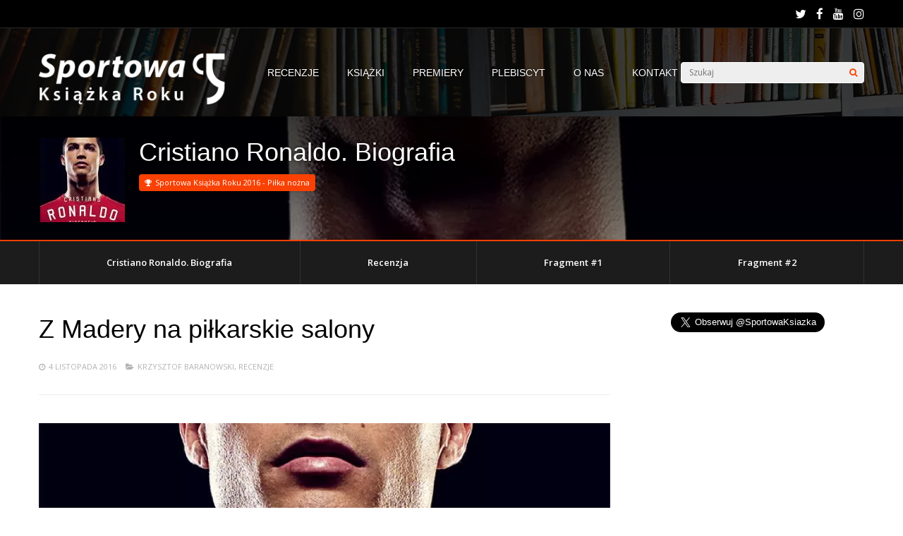

--- FILE ---
content_type: text/html; charset=UTF-8
request_url: https://sportowaksiazkaroku.pl/madery-pilkarskie-salony/
body_size: 20481
content:
<!DOCTYPE html>
<html lang="pl-PL">
<head>
	
	
<meta charset="UTF-8">
<meta name="viewport" content="width=device-width, initial-scale=1">
<link rel="profile" href="http://gmpg.org/xfn/11" />
	<link rel="pingback" href="https://sportowaksiazkaroku.pl/xmlrpc.php" />
<meta name='robots' content='index, follow, max-image-preview:large, max-snippet:-1, max-video-preview:-1' />
	<style>img:is([sizes="auto" i], [sizes^="auto," i]) { contain-intrinsic-size: 3000px 1500px }</style>
	
	<!-- This site is optimized with the Yoast SEO plugin v26.7 - https://yoast.com/wordpress/plugins/seo/ -->
	<title>Z Madery na piłkarskie salony | Biografia Cristiano Ronaldo</title>
	<meta name="description" content="Globalny futbol w bieżącej dekadzie zdominowany został rywalizacją dwóch wielkich zawodników - Leo Messiego i Cristiano Ronaldo." />
	<link rel="canonical" href="https://sportowaksiazkaroku.pl/madery-pilkarskie-salony/" />
	<meta property="og:locale" content="pl_PL" />
	<meta property="og:type" content="article" />
	<meta property="og:title" content="Z Madery na piłkarskie salony | Biografia Cristiano Ronaldo" />
	<meta property="og:description" content="Globalny futbol w bieżącej dekadzie zdominowany został rywalizacją dwóch wielkich zawodników - Leo Messiego i Cristiano Ronaldo." />
	<meta property="og:url" content="https://sportowaksiazkaroku.pl/madery-pilkarskie-salony/" />
	<meta property="og:site_name" content="Sportowa Książka Roku" />
	<meta property="article:publisher" content="https://www.facebook.com/SportowaKsiazkaRoku" />
	<meta property="article:published_time" content="2016-11-04T16:10:12+00:00" />
	<meta property="article:modified_time" content="2018-03-30T10:05:04+00:00" />
	<meta property="og:image" content="https://sportowaksiazkaroku.pl/wp-content/uploads/2016/10/ronaldo-biografia.jpg" />
	<meta property="og:image:width" content="709" />
	<meta property="og:image:height" content="1000" />
	<meta property="og:image:type" content="image/jpeg" />
	<meta name="author" content="Sportowa Książka Roku" />
	<script type="application/ld+json" class="yoast-schema-graph">{"@context":"https://schema.org","@graph":[{"@type":"Article","@id":"https://sportowaksiazkaroku.pl/madery-pilkarskie-salony/#article","isPartOf":{"@id":"https://sportowaksiazkaroku.pl/madery-pilkarskie-salony/"},"author":{"name":"Sportowa Książka Roku","@id":"https://sportowaksiazkaroku.pl/#/schema/person/2187207fb4c8c320ad7ef21a4cfecc66"},"headline":"Z Madery na piłkarskie salony","datePublished":"2016-11-04T16:10:12+00:00","dateModified":"2018-03-30T10:05:04+00:00","mainEntityOfPage":{"@id":"https://sportowaksiazkaroku.pl/madery-pilkarskie-salony/"},"wordCount":667,"image":{"@id":"https://sportowaksiazkaroku.pl/madery-pilkarskie-salony/#primaryimage"},"thumbnailUrl":"https://sportowaksiazkaroku.pl/wp-content/uploads/2016/10/ronaldo-biografia.jpg","keywords":["biografia","cr7","cristiano ronaldo","Guillem Balague","listopad 2016","piłka nożna","portugalia","real madryt","Trzeba przeczytać","wydawnictwo sine qua non"],"articleSection":["Krzysztof Baranowski","Recenzje"],"inLanguage":"pl-PL"},{"@type":"WebPage","@id":"https://sportowaksiazkaroku.pl/madery-pilkarskie-salony/","url":"https://sportowaksiazkaroku.pl/madery-pilkarskie-salony/","name":"Z Madery na piłkarskie salony | Biografia Cristiano Ronaldo","isPartOf":{"@id":"https://sportowaksiazkaroku.pl/#website"},"primaryImageOfPage":{"@id":"https://sportowaksiazkaroku.pl/madery-pilkarskie-salony/#primaryimage"},"image":{"@id":"https://sportowaksiazkaroku.pl/madery-pilkarskie-salony/#primaryimage"},"thumbnailUrl":"https://sportowaksiazkaroku.pl/wp-content/uploads/2016/10/ronaldo-biografia.jpg","datePublished":"2016-11-04T16:10:12+00:00","dateModified":"2018-03-30T10:05:04+00:00","author":{"@id":"https://sportowaksiazkaroku.pl/#/schema/person/2187207fb4c8c320ad7ef21a4cfecc66"},"description":"Globalny futbol w bieżącej dekadzie zdominowany został rywalizacją dwóch wielkich zawodników - Leo Messiego i Cristiano Ronaldo.","breadcrumb":{"@id":"https://sportowaksiazkaroku.pl/madery-pilkarskie-salony/#breadcrumb"},"inLanguage":"pl-PL","potentialAction":[{"@type":"ReadAction","target":["https://sportowaksiazkaroku.pl/madery-pilkarskie-salony/"]}]},{"@type":"ImageObject","inLanguage":"pl-PL","@id":"https://sportowaksiazkaroku.pl/madery-pilkarskie-salony/#primaryimage","url":"https://sportowaksiazkaroku.pl/wp-content/uploads/2016/10/ronaldo-biografia.jpg","contentUrl":"https://sportowaksiazkaroku.pl/wp-content/uploads/2016/10/ronaldo-biografia.jpg","width":709,"height":1000,"caption":"Sportowa Książka Roku 2016 - kategoria piłkarska"},{"@type":"BreadcrumbList","@id":"https://sportowaksiazkaroku.pl/madery-pilkarskie-salony/#breadcrumb","itemListElement":[{"@type":"ListItem","position":1,"name":"Strona główna","item":"https://sportowaksiazkaroku.pl/"},{"@type":"ListItem","position":2,"name":"Z Madery na piłkarskie salony"}]},{"@type":"WebSite","@id":"https://sportowaksiazkaroku.pl/#website","url":"https://sportowaksiazkaroku.pl/","name":"Sportowa Książka Roku","description":"","potentialAction":[{"@type":"SearchAction","target":{"@type":"EntryPoint","urlTemplate":"https://sportowaksiazkaroku.pl/?s={search_term_string}"},"query-input":{"@type":"PropertyValueSpecification","valueRequired":true,"valueName":"search_term_string"}}],"inLanguage":"pl-PL"},{"@type":"Person","@id":"https://sportowaksiazkaroku.pl/#/schema/person/2187207fb4c8c320ad7ef21a4cfecc66","name":"Sportowa Książka Roku","image":{"@type":"ImageObject","inLanguage":"pl-PL","@id":"https://sportowaksiazkaroku.pl/#/schema/person/image/","url":"https://secure.gravatar.com/avatar/43ce94640f2363d656d162a2db18b8f5?s=96&d=blank&r=g","contentUrl":"https://secure.gravatar.com/avatar/43ce94640f2363d656d162a2db18b8f5?s=96&d=blank&r=g","caption":"Sportowa Książka Roku"},"sameAs":["Krzysztof Baranowski"],"url":"https://sportowaksiazkaroku.pl/author/admin/"}]}</script>
	<!-- / Yoast SEO plugin. -->


<link rel='dns-prefetch' href='//platform-api.sharethis.com' />
<link rel='dns-prefetch' href='//fonts.googleapis.com' />
<link rel="alternate" type="application/rss+xml" title="Sportowa Książka Roku &raquo; Kanał z wpisami" href="https://sportowaksiazkaroku.pl/feed/" />
<link rel="alternate" type="application/rss+xml" title="Sportowa Książka Roku &raquo; Kanał z komentarzami" href="https://sportowaksiazkaroku.pl/comments/feed/" />
<link rel="alternate" type="application/rss+xml" title="Sportowa Książka Roku &raquo; Z Madery na piłkarskie salony Kanał z komentarzami" href="https://sportowaksiazkaroku.pl/madery-pilkarskie-salony/feed/" />
<script type="text/javascript">
/* <![CDATA[ */
window._wpemojiSettings = {"baseUrl":"https:\/\/s.w.org\/images\/core\/emoji\/15.0.3\/72x72\/","ext":".png","svgUrl":"https:\/\/s.w.org\/images\/core\/emoji\/15.0.3\/svg\/","svgExt":".svg","source":{"concatemoji":"https:\/\/sportowaksiazkaroku.pl\/wp-includes\/js\/wp-emoji-release.min.js?ver=6.7.4"}};
/*! This file is auto-generated */
!function(i,n){var o,s,e;function c(e){try{var t={supportTests:e,timestamp:(new Date).valueOf()};sessionStorage.setItem(o,JSON.stringify(t))}catch(e){}}function p(e,t,n){e.clearRect(0,0,e.canvas.width,e.canvas.height),e.fillText(t,0,0);var t=new Uint32Array(e.getImageData(0,0,e.canvas.width,e.canvas.height).data),r=(e.clearRect(0,0,e.canvas.width,e.canvas.height),e.fillText(n,0,0),new Uint32Array(e.getImageData(0,0,e.canvas.width,e.canvas.height).data));return t.every(function(e,t){return e===r[t]})}function u(e,t,n){switch(t){case"flag":return n(e,"\ud83c\udff3\ufe0f\u200d\u26a7\ufe0f","\ud83c\udff3\ufe0f\u200b\u26a7\ufe0f")?!1:!n(e,"\ud83c\uddfa\ud83c\uddf3","\ud83c\uddfa\u200b\ud83c\uddf3")&&!n(e,"\ud83c\udff4\udb40\udc67\udb40\udc62\udb40\udc65\udb40\udc6e\udb40\udc67\udb40\udc7f","\ud83c\udff4\u200b\udb40\udc67\u200b\udb40\udc62\u200b\udb40\udc65\u200b\udb40\udc6e\u200b\udb40\udc67\u200b\udb40\udc7f");case"emoji":return!n(e,"\ud83d\udc26\u200d\u2b1b","\ud83d\udc26\u200b\u2b1b")}return!1}function f(e,t,n){var r="undefined"!=typeof WorkerGlobalScope&&self instanceof WorkerGlobalScope?new OffscreenCanvas(300,150):i.createElement("canvas"),a=r.getContext("2d",{willReadFrequently:!0}),o=(a.textBaseline="top",a.font="600 32px Arial",{});return e.forEach(function(e){o[e]=t(a,e,n)}),o}function t(e){var t=i.createElement("script");t.src=e,t.defer=!0,i.head.appendChild(t)}"undefined"!=typeof Promise&&(o="wpEmojiSettingsSupports",s=["flag","emoji"],n.supports={everything:!0,everythingExceptFlag:!0},e=new Promise(function(e){i.addEventListener("DOMContentLoaded",e,{once:!0})}),new Promise(function(t){var n=function(){try{var e=JSON.parse(sessionStorage.getItem(o));if("object"==typeof e&&"number"==typeof e.timestamp&&(new Date).valueOf()<e.timestamp+604800&&"object"==typeof e.supportTests)return e.supportTests}catch(e){}return null}();if(!n){if("undefined"!=typeof Worker&&"undefined"!=typeof OffscreenCanvas&&"undefined"!=typeof URL&&URL.createObjectURL&&"undefined"!=typeof Blob)try{var e="postMessage("+f.toString()+"("+[JSON.stringify(s),u.toString(),p.toString()].join(",")+"));",r=new Blob([e],{type:"text/javascript"}),a=new Worker(URL.createObjectURL(r),{name:"wpTestEmojiSupports"});return void(a.onmessage=function(e){c(n=e.data),a.terminate(),t(n)})}catch(e){}c(n=f(s,u,p))}t(n)}).then(function(e){for(var t in e)n.supports[t]=e[t],n.supports.everything=n.supports.everything&&n.supports[t],"flag"!==t&&(n.supports.everythingExceptFlag=n.supports.everythingExceptFlag&&n.supports[t]);n.supports.everythingExceptFlag=n.supports.everythingExceptFlag&&!n.supports.flag,n.DOMReady=!1,n.readyCallback=function(){n.DOMReady=!0}}).then(function(){return e}).then(function(){var e;n.supports.everything||(n.readyCallback(),(e=n.source||{}).concatemoji?t(e.concatemoji):e.wpemoji&&e.twemoji&&(t(e.twemoji),t(e.wpemoji)))}))}((window,document),window._wpemojiSettings);
/* ]]> */
</script>
<style id='wp-emoji-styles-inline-css' type='text/css'>

	img.wp-smiley, img.emoji {
		display: inline !important;
		border: none !important;
		box-shadow: none !important;
		height: 1em !important;
		width: 1em !important;
		margin: 0 0.07em !important;
		vertical-align: -0.1em !important;
		background: none !important;
		padding: 0 !important;
	}
</style>
<link rel='stylesheet' id='wp-block-library-css' href='https://sportowaksiazkaroku.pl/wp-includes/css/dist/block-library/style.min.css?ver=6.7.4' type='text/css' media='all' />
<style id='classic-theme-styles-inline-css' type='text/css'>
/*! This file is auto-generated */
.wp-block-button__link{color:#fff;background-color:#32373c;border-radius:9999px;box-shadow:none;text-decoration:none;padding:calc(.667em + 2px) calc(1.333em + 2px);font-size:1.125em}.wp-block-file__button{background:#32373c;color:#fff;text-decoration:none}
</style>
<style id='global-styles-inline-css' type='text/css'>
:root{--wp--preset--aspect-ratio--square: 1;--wp--preset--aspect-ratio--4-3: 4/3;--wp--preset--aspect-ratio--3-4: 3/4;--wp--preset--aspect-ratio--3-2: 3/2;--wp--preset--aspect-ratio--2-3: 2/3;--wp--preset--aspect-ratio--16-9: 16/9;--wp--preset--aspect-ratio--9-16: 9/16;--wp--preset--color--black: #000000;--wp--preset--color--cyan-bluish-gray: #abb8c3;--wp--preset--color--white: #ffffff;--wp--preset--color--pale-pink: #f78da7;--wp--preset--color--vivid-red: #cf2e2e;--wp--preset--color--luminous-vivid-orange: #ff6900;--wp--preset--color--luminous-vivid-amber: #fcb900;--wp--preset--color--light-green-cyan: #7bdcb5;--wp--preset--color--vivid-green-cyan: #00d084;--wp--preset--color--pale-cyan-blue: #8ed1fc;--wp--preset--color--vivid-cyan-blue: #0693e3;--wp--preset--color--vivid-purple: #9b51e0;--wp--preset--gradient--vivid-cyan-blue-to-vivid-purple: linear-gradient(135deg,rgba(6,147,227,1) 0%,rgb(155,81,224) 100%);--wp--preset--gradient--light-green-cyan-to-vivid-green-cyan: linear-gradient(135deg,rgb(122,220,180) 0%,rgb(0,208,130) 100%);--wp--preset--gradient--luminous-vivid-amber-to-luminous-vivid-orange: linear-gradient(135deg,rgba(252,185,0,1) 0%,rgba(255,105,0,1) 100%);--wp--preset--gradient--luminous-vivid-orange-to-vivid-red: linear-gradient(135deg,rgba(255,105,0,1) 0%,rgb(207,46,46) 100%);--wp--preset--gradient--very-light-gray-to-cyan-bluish-gray: linear-gradient(135deg,rgb(238,238,238) 0%,rgb(169,184,195) 100%);--wp--preset--gradient--cool-to-warm-spectrum: linear-gradient(135deg,rgb(74,234,220) 0%,rgb(151,120,209) 20%,rgb(207,42,186) 40%,rgb(238,44,130) 60%,rgb(251,105,98) 80%,rgb(254,248,76) 100%);--wp--preset--gradient--blush-light-purple: linear-gradient(135deg,rgb(255,206,236) 0%,rgb(152,150,240) 100%);--wp--preset--gradient--blush-bordeaux: linear-gradient(135deg,rgb(254,205,165) 0%,rgb(254,45,45) 50%,rgb(107,0,62) 100%);--wp--preset--gradient--luminous-dusk: linear-gradient(135deg,rgb(255,203,112) 0%,rgb(199,81,192) 50%,rgb(65,88,208) 100%);--wp--preset--gradient--pale-ocean: linear-gradient(135deg,rgb(255,245,203) 0%,rgb(182,227,212) 50%,rgb(51,167,181) 100%);--wp--preset--gradient--electric-grass: linear-gradient(135deg,rgb(202,248,128) 0%,rgb(113,206,126) 100%);--wp--preset--gradient--midnight: linear-gradient(135deg,rgb(2,3,129) 0%,rgb(40,116,252) 100%);--wp--preset--font-size--small: 13px;--wp--preset--font-size--medium: 20px;--wp--preset--font-size--large: 36px;--wp--preset--font-size--x-large: 42px;--wp--preset--spacing--20: 0.44rem;--wp--preset--spacing--30: 0.67rem;--wp--preset--spacing--40: 1rem;--wp--preset--spacing--50: 1.5rem;--wp--preset--spacing--60: 2.25rem;--wp--preset--spacing--70: 3.38rem;--wp--preset--spacing--80: 5.06rem;--wp--preset--shadow--natural: 6px 6px 9px rgba(0, 0, 0, 0.2);--wp--preset--shadow--deep: 12px 12px 50px rgba(0, 0, 0, 0.4);--wp--preset--shadow--sharp: 6px 6px 0px rgba(0, 0, 0, 0.2);--wp--preset--shadow--outlined: 6px 6px 0px -3px rgba(255, 255, 255, 1), 6px 6px rgba(0, 0, 0, 1);--wp--preset--shadow--crisp: 6px 6px 0px rgba(0, 0, 0, 1);}:where(.is-layout-flex){gap: 0.5em;}:where(.is-layout-grid){gap: 0.5em;}body .is-layout-flex{display: flex;}.is-layout-flex{flex-wrap: wrap;align-items: center;}.is-layout-flex > :is(*, div){margin: 0;}body .is-layout-grid{display: grid;}.is-layout-grid > :is(*, div){margin: 0;}:where(.wp-block-columns.is-layout-flex){gap: 2em;}:where(.wp-block-columns.is-layout-grid){gap: 2em;}:where(.wp-block-post-template.is-layout-flex){gap: 1.25em;}:where(.wp-block-post-template.is-layout-grid){gap: 1.25em;}.has-black-color{color: var(--wp--preset--color--black) !important;}.has-cyan-bluish-gray-color{color: var(--wp--preset--color--cyan-bluish-gray) !important;}.has-white-color{color: var(--wp--preset--color--white) !important;}.has-pale-pink-color{color: var(--wp--preset--color--pale-pink) !important;}.has-vivid-red-color{color: var(--wp--preset--color--vivid-red) !important;}.has-luminous-vivid-orange-color{color: var(--wp--preset--color--luminous-vivid-orange) !important;}.has-luminous-vivid-amber-color{color: var(--wp--preset--color--luminous-vivid-amber) !important;}.has-light-green-cyan-color{color: var(--wp--preset--color--light-green-cyan) !important;}.has-vivid-green-cyan-color{color: var(--wp--preset--color--vivid-green-cyan) !important;}.has-pale-cyan-blue-color{color: var(--wp--preset--color--pale-cyan-blue) !important;}.has-vivid-cyan-blue-color{color: var(--wp--preset--color--vivid-cyan-blue) !important;}.has-vivid-purple-color{color: var(--wp--preset--color--vivid-purple) !important;}.has-black-background-color{background-color: var(--wp--preset--color--black) !important;}.has-cyan-bluish-gray-background-color{background-color: var(--wp--preset--color--cyan-bluish-gray) !important;}.has-white-background-color{background-color: var(--wp--preset--color--white) !important;}.has-pale-pink-background-color{background-color: var(--wp--preset--color--pale-pink) !important;}.has-vivid-red-background-color{background-color: var(--wp--preset--color--vivid-red) !important;}.has-luminous-vivid-orange-background-color{background-color: var(--wp--preset--color--luminous-vivid-orange) !important;}.has-luminous-vivid-amber-background-color{background-color: var(--wp--preset--color--luminous-vivid-amber) !important;}.has-light-green-cyan-background-color{background-color: var(--wp--preset--color--light-green-cyan) !important;}.has-vivid-green-cyan-background-color{background-color: var(--wp--preset--color--vivid-green-cyan) !important;}.has-pale-cyan-blue-background-color{background-color: var(--wp--preset--color--pale-cyan-blue) !important;}.has-vivid-cyan-blue-background-color{background-color: var(--wp--preset--color--vivid-cyan-blue) !important;}.has-vivid-purple-background-color{background-color: var(--wp--preset--color--vivid-purple) !important;}.has-black-border-color{border-color: var(--wp--preset--color--black) !important;}.has-cyan-bluish-gray-border-color{border-color: var(--wp--preset--color--cyan-bluish-gray) !important;}.has-white-border-color{border-color: var(--wp--preset--color--white) !important;}.has-pale-pink-border-color{border-color: var(--wp--preset--color--pale-pink) !important;}.has-vivid-red-border-color{border-color: var(--wp--preset--color--vivid-red) !important;}.has-luminous-vivid-orange-border-color{border-color: var(--wp--preset--color--luminous-vivid-orange) !important;}.has-luminous-vivid-amber-border-color{border-color: var(--wp--preset--color--luminous-vivid-amber) !important;}.has-light-green-cyan-border-color{border-color: var(--wp--preset--color--light-green-cyan) !important;}.has-vivid-green-cyan-border-color{border-color: var(--wp--preset--color--vivid-green-cyan) !important;}.has-pale-cyan-blue-border-color{border-color: var(--wp--preset--color--pale-cyan-blue) !important;}.has-vivid-cyan-blue-border-color{border-color: var(--wp--preset--color--vivid-cyan-blue) !important;}.has-vivid-purple-border-color{border-color: var(--wp--preset--color--vivid-purple) !important;}.has-vivid-cyan-blue-to-vivid-purple-gradient-background{background: var(--wp--preset--gradient--vivid-cyan-blue-to-vivid-purple) !important;}.has-light-green-cyan-to-vivid-green-cyan-gradient-background{background: var(--wp--preset--gradient--light-green-cyan-to-vivid-green-cyan) !important;}.has-luminous-vivid-amber-to-luminous-vivid-orange-gradient-background{background: var(--wp--preset--gradient--luminous-vivid-amber-to-luminous-vivid-orange) !important;}.has-luminous-vivid-orange-to-vivid-red-gradient-background{background: var(--wp--preset--gradient--luminous-vivid-orange-to-vivid-red) !important;}.has-very-light-gray-to-cyan-bluish-gray-gradient-background{background: var(--wp--preset--gradient--very-light-gray-to-cyan-bluish-gray) !important;}.has-cool-to-warm-spectrum-gradient-background{background: var(--wp--preset--gradient--cool-to-warm-spectrum) !important;}.has-blush-light-purple-gradient-background{background: var(--wp--preset--gradient--blush-light-purple) !important;}.has-blush-bordeaux-gradient-background{background: var(--wp--preset--gradient--blush-bordeaux) !important;}.has-luminous-dusk-gradient-background{background: var(--wp--preset--gradient--luminous-dusk) !important;}.has-pale-ocean-gradient-background{background: var(--wp--preset--gradient--pale-ocean) !important;}.has-electric-grass-gradient-background{background: var(--wp--preset--gradient--electric-grass) !important;}.has-midnight-gradient-background{background: var(--wp--preset--gradient--midnight) !important;}.has-small-font-size{font-size: var(--wp--preset--font-size--small) !important;}.has-medium-font-size{font-size: var(--wp--preset--font-size--medium) !important;}.has-large-font-size{font-size: var(--wp--preset--font-size--large) !important;}.has-x-large-font-size{font-size: var(--wp--preset--font-size--x-large) !important;}
:where(.wp-block-post-template.is-layout-flex){gap: 1.25em;}:where(.wp-block-post-template.is-layout-grid){gap: 1.25em;}
:where(.wp-block-columns.is-layout-flex){gap: 2em;}:where(.wp-block-columns.is-layout-grid){gap: 2em;}
:root :where(.wp-block-pullquote){font-size: 1.5em;line-height: 1.6;}
</style>
<link rel='stylesheet' id='share-this-share-buttons-sticky-css' href='https://sportowaksiazkaroku.pl/wp-content/plugins/sharethis-share-buttons/css/mu-style.css?ver=1754694835' type='text/css' media='all' />
<link rel='stylesheet' id='gp-parent-style-css' href='https://sportowaksiazkaroku.pl/wp-content/themes/gauge/style.css?ver=6.7.4' type='text/css' media='all' />
<link rel='stylesheet' id='ghostpool-style-css' href='https://sportowaksiazkaroku.pl/wp-content/themes/gauge-child/style.css?ver=6.7.4' type='text/css' media='all' />
<style id='ghostpool-style-inline-css' type='text/css'>

		#gp-main-header{height: 125px;}
		#gp-fixed-header-padding{padding-top: 125px;}
		#gp-logo img{width: 145px; height: 90px;}
		.gp-page-header .gp-container{padding-top: 155px;padding-bottom: 25px;}
		.gp-active{color: #5FA2A5;}
		.gp-score-spinner{
		background: #e63900;
		background: -moz-linear-gradient(#e63900 0%,#E6730070%);
		background: -webkit-gradient(color-stop(0%,#e63900 ), color-stop(70%,#E67300 ));
		background: -webkit-linear-gradient(#e63900  0%,#E67300  70%);
		background: -o-linear-gradient(#e63900  0%,#E67300  70%);
		background: -ms-linear-gradient(#e63900  0%,#E67300 70%);
		background: linear-gradient(#e63900  0%,#E67300 70%);
		filter: progid:DXImageTransform.Microsoft.gradient( startColorstr="#E67300", endColorstr="#e63900",GradientType=1 );
		}
		.gp-no-score-clip-1 .gp-score-spinner{
		background: #e63900;
		}
		.gp-no-score-clip-2 .gp-score-filler{
		background: #e63900;
		background: -moz-linear-gradient(#E67300 0%,#e6390070%);
		background: -webkit-gradient(color-stop(0%,#E67300 ), color-stop(70%,#e63900 ));
		background: -webkit-linear-gradient(#E67300  0%,#e63900  70%);
		background: -o-linear-gradient(#E67300  0%,#e63900  70%);
		background: -ms-linear-gradient(#E67300  0%,#e63900 70%);
		background: linear-gradient(#E67300  0%,#e63900 70%);
		filter: progid:DXImageTransform.Microsoft.gradient( startColorstr="#e63900", endColorstr="#E67300",GradientType=1 );
		}
		select{background-color: #fff;}
		.gp-responsive #gp-sidebar{border-color: #ddd;}
		.gp-slider .gp-slide-image {
		height: 450px;
		}.gp-theme #buddypress .activity-list .activity-content blockquote a{color: #f84103}.gp-theme #buddypress .activity-list .activity-content blockquote a:hover{color: #5FA2A5}.gp-wide-layout.gp-header-standard .gp-nav .menu li.megamenu > .sub-menu, .gp-wide-layout.gp-header-standard .gp-nav .menu li.tab-content-menu .sub-menu, .gp-wide-layout.gp-header-standard .gp-nav .menu li.content-menu .sub-menu{left: -145px;}.gp-scrolling.gp-wide-layout.gp-header-standard .gp-nav .menu li.megamenu > .sub-menu, .gp-scrolling.gp-wide-layout.gp-header-standard .gp-nav .menu li.tab-content-menu .sub-menu, .gp-scrolling.gp-wide-layout.gp-header-standard .gp-nav .menu li.content-menu .sub-menu{left: -145px;}.gp-boxed-layout.gp-header-standard .gp-nav .menu li.megamenu > .sub-menu, .gp-boxed-layout.gp-header-standard .gp-nav .menu li.tab-content-menu .sub-menu, .gp-boxed-layout.gp-header-standard .gp-nav .menu li.content-menu .sub-menu{left: -185px;}.gp-scrolling.gp-boxed-layout.gp-header-standard .gp-nav .menu li.megamenu > .sub-menu, .gp-scrolling.gp-boxed-layout.gp-header-standard .gp-nav .menu li.tab-content-menu .sub-menu, .gp-scrolling.gp-boxed-layout.gp-header-standard .gp-nav .menu li.content-menu .sub-menu{left: -136.66666666667px;}@media only screen and (max-width: 1023px) {
			.gp-responsive #gp-main-header {height: 83px!important;}
			.gp-responsive #gp-fixed-header-padding {padding-top: 83px!important;}
			.gp-responsive #gp-logo {margin: 0px 0px 0px 0px; width: 97px; height: 60px;}
			.gp-responsive #gp-logo img {width: 97px; height: 60px;}
			.gp-responsive .gp-page-header .gp-container {
			padding-top: 103px;
			padding-bottom: 17px;
			}
		}
		@media only screen and (max-width: 767px) {
			.gp-responsive .gp-slider .gp-slide-image {
			height: 200px !important;
			}	
		}	
		@media only screen and (max-width: 320px) {
			.gp-responsive.gp-theme .woocommerce div.product .woocommerce-tabs ul.tabs li.active a,.gp-responsive.gp-theme .woocommerce #gp-content div.product .woocommerce-tabs ul.tabs li.active a,.gp-responsive.gp-theme.woocommerce-page div.product .woocommerce-tabs ul.tabs li.active a,.gp-responsive.gp-theme.woocommerce-page #gp-content div.product .woocommerce-tabs ul.tabs li.active a {border-color: #ddd;}}
			hr,.gp-theme .woocommerce .widget_price_filter .price_slider_wrapper .ui-widget-content,.gp-theme.woocommerce-page .widget_price_filter .price_slider_wrapper .ui-widget-content {background: #ddd;
		}@media only screen and (min-width: 1201px) {.gp-container,.gp-fullwidth .vc_col-sm-12.wpb_column > .wpb_wrapper > .wpb_row,.gp-fullwidth .vc_col-sm-12.wpb_column > .wpb_wrapper > .wpb_accordion,.gp-fullwidth .vc_col-sm-12.wpb_column > .wpb_wrapper > .wpb_tabs,.gp-fullwidth .vc_col-sm-12.wpb_column > .wpb_wrapper > .wpb_tour,.gp-fullwidth .vc_col-sm-12.wpb_column > .wpb_wrapper > .wpb_teaser_grid,.gp-slide-caption,.gp-nav .menu li.megamenu > .sub-menu,.gp-nav .menu li.tab-content-menu .sub-menu,.gp-nav .menu li.content-menu .sub-menu{width: 1170px;}
					.gp-slide-caption{margin-left: -585px;}#gp-content,.gp-top-sidebar #gp-review-content{width: 810px;}#gp-sidebar{width: 330px;}}@media only screen and (max-width: 1200px) and (min-width: 1083px) {.gp-responsive .gp-container,.gp-responsive.gp-fullwidth .vc_col-sm-12.wpb_column > .wpb_wrapper > .wpb_row,.gp-responsive.gp-fullwidth .vc_col-sm-12.wpb_column > .wpb_wrapper > .wpb_accordion,.gp-responsive.gp-fullwidth .vc_col-sm-12.wpb_column > .wpb_wrapper > .wpb_tabs,.gp-responsive.gp-fullwidth .vc_col-sm-12.wpb_column > .wpb_wrapper > .wpb_tour,.gp-responsive.gp-fullwidth .vc_col-sm-12.wpb_column > .wpb_wrapper > .wpb_teaser_grid,.gp-responsive .gp-slide-caption,.gp-nav .menu li.megamenu > .sub-menu,.gp-nav .menu li.tab-content-menu .sub-menu,.gp-nav .menu li.content-menu .sub-menu{width: 1040px;}
					.gp-responsive .gp-slide-caption{margin-left: -520px;}.gp-responsive #gp-content,.gp-responsive .gp-top-sidebar #gp-review-content{width: 680px;}.gp-responsive #gp-sidebar,.gp-responsive.gp-no-sidebar #gp-user-rating-wrapper,.gp-responsive.gp-fullwidth #gp-user-rating-wrapper{width: 330px;}}@media only screen and (max-width: 1082px) and (min-width: 1024px) {.gp-responsive .gp-container,.gp-responsive.gp-fullwidth .vc_col-sm-12.wpb_column > .wpb_wrapper > .wpb_row,.gp-responsive.gp-fullwidth .vc_col-sm-12.wpb_column > .wpb_wrapper > .wpb_accordion,.gp-responsive.gp-fullwidth .vc_col-sm-12.wpb_column > .wpb_wrapper > .wpb_tabs,.gp-responsive.gp-fullwidth .vc_col-sm-12.wpb_column > .wpb_wrapper > .wpb_tour,.gp-responsive.gp-fullwidth .vc_col-sm-12.wpb_column > .wpb_wrapper > .wpb_teaser_grid,.gp-responsive .gp-slide-caption,.gp-nav .menu li.megamenu > .sub-menu,.gp-nav .menu li.tab-content-menu .sub-menu,.gp-nav .menu li.content-menu .sub-menu{width: 980px;}
					.gp-responsive .gp-slide-caption{margin-left: -490px;}
					.gp-responsive .hub-header-info{width:490px;}.gp-responsive #gp-content,.gp-responsive .gp-top-sidebar #gp-review-content{width: 630px;}.gp-responsive #gp-sidebar {width: 330px;}}
</style>
<link rel='stylesheet' id='fontawesome-css' href='https://sportowaksiazkaroku.pl/wp-content/themes/gauge/lib/fonts/font-awesome/css/font-awesome.min.css?ver=6.7.4' type='text/css' media='all' />
<link rel='stylesheet' id='ghostpool-animations-css' href='https://sportowaksiazkaroku.pl/wp-content/themes/gauge/lib/css/animations.css?ver=6.7.4' type='text/css' media='all' />
<link rel='stylesheet' id='prettyphoto-css' href='https://sportowaksiazkaroku.pl/wp-content/plugins/js_composer/assets/lib/prettyphoto/css/prettyPhoto.min.css?ver=6.5.0' type='text/css' media='all' />
<link rel='stylesheet' id='mediaelement-css' href='https://sportowaksiazkaroku.pl/wp-includes/js/mediaelement/mediaelementplayer-legacy.min.css?ver=4.2.17' type='text/css' media='all' />
<link rel='stylesheet' id='wp-mediaelement-css' href='https://sportowaksiazkaroku.pl/wp-includes/js/mediaelement/wp-mediaelement.min.css?ver=6.7.4' type='text/css' media='all' />
<style id='akismet-widget-style-inline-css' type='text/css'>

			.a-stats {
				--akismet-color-mid-green: #357b49;
				--akismet-color-white: #fff;
				--akismet-color-light-grey: #f6f7f7;

				max-width: 350px;
				width: auto;
			}

			.a-stats * {
				all: unset;
				box-sizing: border-box;
			}

			.a-stats strong {
				font-weight: 600;
			}

			.a-stats a.a-stats__link,
			.a-stats a.a-stats__link:visited,
			.a-stats a.a-stats__link:active {
				background: var(--akismet-color-mid-green);
				border: none;
				box-shadow: none;
				border-radius: 8px;
				color: var(--akismet-color-white);
				cursor: pointer;
				display: block;
				font-family: -apple-system, BlinkMacSystemFont, 'Segoe UI', 'Roboto', 'Oxygen-Sans', 'Ubuntu', 'Cantarell', 'Helvetica Neue', sans-serif;
				font-weight: 500;
				padding: 12px;
				text-align: center;
				text-decoration: none;
				transition: all 0.2s ease;
			}

			/* Extra specificity to deal with TwentyTwentyOne focus style */
			.widget .a-stats a.a-stats__link:focus {
				background: var(--akismet-color-mid-green);
				color: var(--akismet-color-white);
				text-decoration: none;
			}

			.a-stats a.a-stats__link:hover {
				filter: brightness(110%);
				box-shadow: 0 4px 12px rgba(0, 0, 0, 0.06), 0 0 2px rgba(0, 0, 0, 0.16);
			}

			.a-stats .count {
				color: var(--akismet-color-white);
				display: block;
				font-size: 1.5em;
				line-height: 1.4;
				padding: 0 13px;
				white-space: nowrap;
			}
		
</style>
<link rel='stylesheet' id='redux-google-fonts-gp-css' href='https://fonts.googleapis.com/css?family=Open+Sans%3A400%2C700%2C600%7CArvo%3A400&#038;subset=latin&#038;ver=6.7.4' type='text/css' media='all' />
<script type="text/javascript" src="//platform-api.sharethis.com/js/sharethis.js?ver=2.3.6#property=5b34a1a23fa2380011f769b3&amp;product=inline-buttons&amp;source=sharethis-share-buttons-wordpress" id="share-this-share-buttons-mu-js"></script>
<script type="text/javascript" src="https://sportowaksiazkaroku.pl/wp-includes/js/jquery/jquery.min.js?ver=3.7.1" id="jquery-core-js"></script>
<script type="text/javascript" src="https://sportowaksiazkaroku.pl/wp-includes/js/jquery/jquery-migrate.min.js?ver=3.4.1" id="jquery-migrate-js"></script>
<link rel="https://api.w.org/" href="https://sportowaksiazkaroku.pl/wp-json/" /><link rel="alternate" title="JSON" type="application/json" href="https://sportowaksiazkaroku.pl/wp-json/wp/v2/posts/7506" /><link rel="EditURI" type="application/rsd+xml" title="RSD" href="https://sportowaksiazkaroku.pl/xmlrpc.php?rsd" />
<meta name="generator" content="WordPress 6.7.4" />
<link rel='shortlink' href='https://sportowaksiazkaroku.pl/?p=7506' />
<link rel="alternate" title="oEmbed (JSON)" type="application/json+oembed" href="https://sportowaksiazkaroku.pl/wp-json/oembed/1.0/embed?url=https%3A%2F%2Fsportowaksiazkaroku.pl%2Fmadery-pilkarskie-salony%2F" />
<link rel="alternate" title="oEmbed (XML)" type="text/xml+oembed" href="https://sportowaksiazkaroku.pl/wp-json/oembed/1.0/embed?url=https%3A%2F%2Fsportowaksiazkaroku.pl%2Fmadery-pilkarskie-salony%2F&#038;format=xml" />
<!-- Global site tag (gtag.js) - Google Analytics -->
<script async src="https://www.googletagmanager.com/gtag/js?id=UA-43319984-1"></script>
<script>
  window.dataLayer = window.dataLayer || [];
  function gtag(){dataLayer.push(arguments);}
  gtag('js', new Date());

  gtag('config', 'UA-43319984-1');
</script>

<script async src="https://pagead2.googlesyndication.com/pagead/js/adsbygoogle.js?client=ca-pub-6661496046029447" crossorigin="anonymous"></script><meta name="generator" content="Powered by WPBakery Page Builder - drag and drop page builder for WordPress."/>
<link rel="icon" href="https://sportowaksiazkaroku.pl/wp-content/uploads/2021/03/cropped-favicon-32x32.jpg" sizes="32x32" />
<link rel="icon" href="https://sportowaksiazkaroku.pl/wp-content/uploads/2021/03/cropped-favicon-192x192.jpg" sizes="192x192" />
<link rel="apple-touch-icon" href="https://sportowaksiazkaroku.pl/wp-content/uploads/2021/03/cropped-favicon-180x180.jpg" />
<meta name="msapplication-TileImage" content="https://sportowaksiazkaroku.pl/wp-content/uploads/2021/03/cropped-favicon-270x270.jpg" />
<style type="text/css" title="dynamic-css" class="options-output">#gp-logo{margin-top:0;margin-right:0;margin-bottom:0;margin-left:0;}#gp-page-wrapper,.gp-post-section-header h3,#reply-title{background-color:#fff;}body{font-family:"Open Sans",Arial, Helvetica, sans-serif;line-height:24px;font-weight:400;font-style:normal;color:#000;font-size:14px;}a{color:#f84103;}a:hover{color:#5FA2A5;}.gp-filter-menu,.gp-user-review-error,.required,.gp-theme .woocommerce-info a:hover,.gp-theme .woocommerce div.product span.price,.gp-theme .woocommerce div.product p.price,.gp-theme .woocommerce #content div.product span.price,.gp-theme .woocommerce #content div.product p.price,.gp-theme.woocommerce-page div.product span.price,.gp-theme.woocommerce-page div.product p.price,.gp-theme.woocommerce-page #content div.product span.price,.gp-theme.woocommerce-page #content div.product p.price,.gp-theme .woocommerce ul.products li.product .price,.gp-theme.woocommerce-page ul.products li.product .price,.gp-theme .woocommerce .star-rating span:before,.gp-theme.woocommerce-page .star-rating span:before,.gp-theme.woocommerce-page p.stars a:hover:before,.gp-theme.woocommerce-page p.stars a:focus:before,.gp-theme.woocommerce-page p.stars a.active:before,.gp-theme .woocommerce .added:before,.gp-theme.woocommerce-page .added:before,.gp-theme .woocommerce .order_details li strong,.gp-theme.woocommerce-page .order_details li strong,.gp-theme #buddypress div.activity-meta a:hover,.gp-theme #buddypress div.item-list-tabs ul li.selected a span,.gp-theme #buddypress div.item-list-tabs ul li.current a span{color:#f84103;}h1{font-family:Impact, Charcoal, sans-serif,Arial, Helvetica, sans-serif;line-height:65px;font-weight:400;font-style:normal;font-size:78px;}h2{font-family:'Arial Black', Gadget, sans-serif,Arial, Helvetica, sans-serif;line-height:42px;font-weight:400;font-style:normal;font-size:44px;}h3,.blog-small-size section .loop-title,#tab-description h2,.woocommerce #comments h2,.woocommerce #reviews h3,.woocommerce .related h2,.woocommerce-checkout .woocommerce h2,.woocommerce-checkout .woocommerce h3{font-family:"Open Sans",Arial, Helvetica, sans-serif;line-height:36px;font-weight:400;font-style:normal;font-size:24px;}h4{font-family:"Open Sans",Arial, Helvetica, sans-serif;line-height:30px;font-weight:700;font-style:normal;font-size:18px;}h5{font-family:Arvo,Arial, Helvetica, sans-serif;line-height:24px;font-weight:400;font-style:normal;font-size:16px;}h6{font-family:Arvo,Arial, Helvetica, sans-serif;line-height:22px;font-weight:400;font-style:normal;font-size:14px;}.gp-entry-header .gp-entry-meta,#gp-review-content-wrapper .gp-subtitle,.gp-post-section-header-line,.gp-element-title-line,#comments ol.commentlist li .comment_container,.gp-portfolio-filters,.gp-tablet-portrait #gp-sidebar,.gp-mobile #gp-sidebar,#gp-review-summary,.gp-login-content,.gp-loop-divider:before, section.sticky{border-top:1px solid #eee;border-bottom:1px solid #eee;}.gp-slide-caption-title,.gp-featured-caption-title{color:#ffffff;}.gp-slide-caption-text,.gp-featured-caption-text{color:#ffffff;}#gp-top-header{background-color:#000;}#gp-top-header{border-bottom:1px solid #292929;}#gp-left-top-nav .menu > li,#gp-left-top-nav .menu > li > a{font-family:"Open Sans",Arial, Helvetica, sans-serif;font-weight:400;font-style:normal;color:#fff;font-size:12px;}#gp-left-top-nav .menu > li > a:not(.gp-notification-counter){color:#fff;}#gp-left-top-nav .menu > li > a:not(.gp-notification-counter):hover{color:#f84103;}#gp-top-header .gp-social-icons a{font-size:17px;}#gp-top-header .gp-social-icons a{color:#ffffff;}#gp-top-header .gp-social-icons a:hover{color:#f75018;}#gp-top-header #gp-cart-button{color:#fff;}#gp-top-header #gp-cart-button:hover{color:#f84103;}#gp-right-top-nav .menu > li, #gp-right-top-nav .menu > li a{font-family:"Open Sans";font-weight:400;font-style:normal;font-size:12px;}#gp-right-top-nav .menu > li > a:not(.gp-notification-counter){color:#f84103;}#gp-right-top-nav .menu > li > a:not(.gp-notification-counter):hover{color:#fff;}#gp-main-header{background-color:#000000;background-size:inherit;background-image:url('https://sportowaksiazkaroku.pl/wp-content/uploads/2018/06/home.png');}.gp-desktop #gp-main-header.gp-header-small,.gp-desktop.gp-header-noresize #gp-main-header.header-large,.gp-no-large-title #gp-main-header{background-color:#1c1c1c;background-size:contain;background-attachment:scroll;}#gp-main-nav .menu > li{font-family:Arial, Helvetica, sans-serif;font-weight:400;font-style:normal;color:#000000;font-size:14px;}#gp-main-nav .menu > li > a{color:#ffffff;}#gp-main-nav .menu > li > a:hover{color:#f84103;}.gp-nav .sub-menu,.gp-nav .menu li .gp-menu-tabs li:hover, .gp-nav .menu li .gp-menu-tabs li.gp-selected{background-color:#f1f1f1;}.gp-nav .menu > li.menu-item-has-children > a:hover:after,.gp-nav .menu > li.menu-item-has-children:hover > a:after,.gp-nav .menu > li.tab-content-menu > a:hover:after,.gp-nav .menu > li.tab-content-menu:hover > a:after,.gp-nav .menu > li.content-menu > a:hover:after,.gp-nav .menu > li.content-menu:hover > a:after,#gp-dropdowncart .menu > li:hover a:after{color:#f1f1f1;}.gp-nav .sub-menu li a:hover{background-color:#f1f1f1;}.gp-nav .sub-menu li,#gp-dropdowncart .total,#gp-dropdowncart .buttons{border-top:1px solid #dddddd;}.gp-nav .sub-menu li,.gp-nav .sub-menu a{font-family:"Open Sans";font-weight:400;font-style:normal;color:#ffffff;font-size:14px;}.gp-nav .sub-menu li a{color:#000;}.gp-nav .sub-menu li a:hover{color:#f84103;}.gp-nav .megamenu > .sub-menu > li > a{color:#f84103;}.gp-nav .megamenu > .sub-menu > li{border-left:1px solid #dddddd;}.gp-nav .gp-dropdown-icon{color:#f84103;}.gp-menu-tabs{background-color:#333;}.gp-nav .menu li .gp-menu-tabs li{color:#ffffff;}.gp-nav .menu li .gp-menu-tabs li:hover,.gp-nav .menu li .gp-menu-tabs li.gp-selected{color:#333333;}#gp-main-header .gp-search-bar{background-color:#eee;}#gp-main-header .gp-search-bar{border-top:1px solid #fff;border-bottom:1px solid #fff;border-left:1px solid #fff;border-right:1px solid #fff;}#gp-main-header .gp-search-bar{color:#000;font-size:12px;}#gp-main-header .gp-search-submit{background-color:transparent;}#gp-main-header .gp-search-submit:hover{background-color:transparent;}#gp-main-header .gp-search-submit{color:#f84103;font-size:12px;}#gp-main-header .gp-search-submit:hover{color:#f84103;}#gp-mobile-nav-button{color:#f84103;}#gp-mobile-nav{background-color:#000;}#gp-mobile-nav-close-button{background-color:#f84103;}#gp-mobile-nav li{color:#ffffff;}#gp-mobile-nav .menu > li > a{color:#f84103;}#gp-mobile-nav .menu > li > a:hover{color:#fff;}#gp-mobile-nav .sub-menu li a{color:#fff;}#gp-mobile-nav .sub-menu li a:hover{color:#f84103;}#gp-mobile-nav .megamenu > .sub-menu > li > a{color:#f84103;}#gp-mobile-nav li a:hover{background-color:#000;}#gp-mobile-nav li{border-top:1px solid #333333;}.gp-mobile-dropdown-icon{background-color:#1d1d1d;}li.gp-active > .gp-mobile-dropdown-icon{background-color:#333;}#gp-mobile-nav .gp-search-bar{background-color:#eee;}#gp-mobile-nav .gp-search-bar{border-top:1px solid #fff;border-bottom:1px solid #fff;border-left:1px solid #fff;border-right:1px solid #fff;}#gp-mobile-nav .gp-search-bar{color:#000;font-size:13px;}#gp-mobile-nav .gp-search-submit{background-color:transparent;}#gp-mobile-nav .gp-search-submit:hover{background-color:transparent;}#gp-mobile-nav .gp-search-submit{color:#f84103;font-size:13px;}#gp-mobile-nav .gp-search-submit:hover{color:#f84103;}.gp-page-header{background-color:#000000;background-repeat:no-repeat;background-size:cover;background-attachment:scroll;background-position:center center;}.gp-page-header .gp-entry-title,.gp-page-header .gp-entry-title a{line-height:52px;color:#fff;font-size:46px;}.gp-page-header .gp-subtitle{line-height:21px;color:#fff;font-size:15px;}.gp-page-header .gp-entry-title.gp-has-subtitle:after{border-top:1px solid #fff;}.gp-entry-title,.woocommerce .page-title,.woocommerce div.product .entry-title.product_title{line-height:48px;color:#000;font-size:36px;}.gp-subtitle{line-height:32px;color:#888;font-size:20px;}.gp-post-section-header h3,.woocommerce ul.products li.product h3,.woocommerce ul.products li.product .woocommerce-loop-product__title{color:#000000;}.gp-entry-meta,.gp-entry-meta a,.wp-caption-text,#gp-breadcrumbs,#gp-breadcrumbs a,.gp-theme.woocommerce-page .product_meta,.gp-theme.woocommerce-page .product_meta a{color:#B3B3B1;}.gp-entry-tags,.gp-entry-tags a{color:#B3B3B1;}.gp-author-info{background-color:#f8f8f8;}.gp-author-info{color:#000000;}.gp-author-info{border-bottom:1px solid #eee;}blockquote{background-color:#f84103;}blockquote,blockquote a,blockquote a:hover{font-family:"Open Sans",Arial, Helvetica, sans-serif;line-height:26px;font-weight:400;font-style:normal;color:#fff;font-size:16px;}.gp-loop-title{line-height:26px;font-size:18px;}.gp-blog-large .gp-loop-title{line-height:42px;font-size:30px;}.gp-loop-title a,.gp-edit-review-form button,.gp-delete-review-form button{color:#f84103;}.gp-loop-title a:hover,.gp-edit-review-form button:hover,.gp-delete-review-form button:hover{color:#000;}.gp-loop-meta,.gp-loop-meta a{color:#B3B3B1;}.gp-entry-cats a,.gp-loop-cats a{background-color:#000;}.gp-entry-cats a,.gp-entry-cats a:hover,.gp-loop-cats a,.gp-loop-cats a:hover{color:#ffffff;}.gp-loop-tags,.gp-loop-tags a{color:#B3B3B1;}.gp-blog-masonry section{background-color:#1c1c1c;}.gp-blog-masonry .gp-loop-title a{color:#f84103;}.gp-blog-masonry .gp-loop-title a:hover{color:#fff;}.gp-blog-masonry .gp-loop-content{color:#ffffff;}.blog-masonry .entry-meta,.blog-masonry .entry-meta a{color:#B3B3B1;}.gp-blog-masonry .gp-loop-tags,.gp-blog-masonry .gp-loop-tags a{color:#B3B3B1;}.gp-blog-masonry section:before,.gp-blog-masonry .gp-post-thumbnail:before{background-color:#1c1c1c;}.gp-blog-masonry section:before,.gp-blog-masonry .gp-post-thumbnail:before{color:#ffffff;}.gp-post-thumbnail .gp-loop-title{line-height:26px;font-size:16px;}.gp-post-thumbnail .gp-loop-title,.gp-ranking-wrapper .gp-loop-title a{color:#fff;}.gp-post-thumbnail .gp-loop-title:hover,.gp-ranking-wrapper .gp-loop-title a:hover{color:#fff;}.gp-hub-award{background-color:#f84103;}ul.page-numbers .page-numbers{background-color:#333333;}ul.page-numbers .page-numbers:hover,ul.page-numbers .page-numbers.current,ul.page-numbers > span.page-numbers{background-color:#F84103;}ul.page-numbers .page-numbers{color:#ffffff;}.gp-hub-header,.gp-hub-header a,.gp-hub-header .gp-entry-meta,.gp-hub-header .gp-entry-meta a{color:#ffffff;}#gp-affiliate-button{background-color:#00D6EC;}#gp-affiliate-button:hover{background-color:#F84103;}#gp-affiliate-button{color:#ffffff;}#gp-hub-tabs{background-color:#1c1c1c;}#gp-hub-tabs{border-top:2px solid #f84103;}#gp-hub-tabs li{border-bottom:1px solid #323232;border-left:1px solid #323232;border-right:1px solid #323232;}#gp-hub-tabs li a,#gp-hub-tabs-mobile-nav-button{font-family:"Open Sans",Arial, Helvetica, sans-serif;line-height:21px;font-weight:600;font-style:normal;color:#fff;font-size:13px;}#gp-hub-tabs li a:hover,#gp-hub-tabs li.current_page_item a{background-color:#f84103;}#gp-hub-details{background-color:#1c1c1c;}#gp-hub-details,#gp-hub-details a,#gp-hub-details .gp-entry-title{color:#ffffff;}.gp-hub-child-page #gp-content .gp-entry-title{line-height:38px;color:#000;font-size:26px;}#gp-review-content-wrapper.gp-review-first-letter .gp-entry-text > p:first-child::first-letter,#gp-review-content-wrapper.gp-review-first-letter .gp-entry-text > *:not(p):first-child + p::first-letter,#gp-review-content-wrapper.gp-review-first-letter .gp-entry-text .vc_row:first-child .vc_column_container:first-child .wpb_wrapper:first-child .wpb_text_column:first-child .wpb_wrapper:first-child > p:first-child::first-letter{font-family:Arvo,Arial, Helvetica, sans-serif;line-height:100px;font-weight:400;font-style:normal;color:#F84102;font-size:100px;}#gp-review-summary{background-color:#1c1c1c;}#gp-review-summary{color:#ffffff;}#gp-points-wrapper .gp-good-points li i{color:#f84103;}#gp-points-wrapper .gp-bad-points li i{color:#5fa2a5;}#gp-review-summary .gp-rating-text,#gp-featured-wrapper .gp-rating-text,.gp-hub-header .gp-rating-text,#gp-homepage-slider .gp-rating-text,.gp-featured-wrapper .gp-rating-text,.gp-ranking-wrapper .gp-rating-text{color:#ffffff;}section .gp-rating-text{color:#000000;}.gp-your-rating,.gp-user-reviews-link:hover{color:#f84103;}section .gp-average-rating{background-color:#f84103;}.gp-rating-gauge .gp-site-rating-selection,.gp-rating-plain .gp-site-rating-selection{background-image:url('https://sportowaksiazkaroku.pl/wp-content/themes/gauge/lib/images/site-rating-slider-rated.png');}.gp-rating-gauge .gp-site-rating-criteria-text, .gp-rating-plain .gp-site-rating-criteria-text{color:#ffffff;}#gp-sidebar .widgettitle{font-family:"Open Sans",Arial, Helvetica, sans-serif;line-height:22px;font-weight:600;font-style:normal;color:#000;font-size:14px;}.gp-element-title h3{color:#f84103;}.gp-see-all-link a{color:#000;}.gp-see-all-link a:hover{color:#f84103;}input,textarea,select,.gp-theme #buddypress .dir-search input[type=search],.gp-theme #buddypress .dir-search input[type=text],.gp-theme #buddypress .groups-members-search input[type=search],.gp-theme #buddypress .standard-form input[type=color],.gp-theme #buddypress .standard-form input[type=date],.gp-theme #buddypress .standard-form input[type=datetime-local],.gp-theme #buddypress .standard-form input[type=datetime],.gp-theme #buddypress .standard-form input[type=email],.gp-theme #buddypress .standard-form input[type=month],.gp-theme #buddypress .standard-form input[type=number],.gp-theme #buddypress .standard-form input[type=password],.gp-theme #buddypress .standard-form input[type=range],.gp-theme #buddypress .standard-form input[type=search],.gp-theme #buddypress .standard-form input[type=tel],.gp-theme #buddypress .standard-form input[type=text],.gp-theme #buddypress .standard-form input[type=time],.gp-theme #buddypress .standard-form input[type=url],.gp-theme #buddypress .standard-form input[type=week],.gp-theme #buddypress .standard-form textarea,.gp-theme #buddypress div.activity-comments form .ac-textarea,.gp-theme #buddypress form#whats-new-form textarea{background-color:#fff;}input,textarea,select,.gp-theme #buddypress .dir-search input[type=search],.gp-theme #buddypress .dir-search input[type=text],.gp-theme #buddypress .groups-members-search input[type=search],.gp-theme #buddypress .standard-form input[type=color],.gp-theme #buddypress .standard-form input[type=date],.gp-theme #buddypress .standard-form input[type=datetime-local],.gp-theme #buddypress .standard-form input[type=datetime],.gp-theme #buddypress .standard-form input[type=email],.gp-theme #buddypress .standard-form input[type=month],.gp-theme #buddypress .standard-form input[type=number],.gp-theme #buddypress .standard-form input[type=password],.gp-theme #buddypress .standard-form input[type=range],.gp-theme #buddypress .standard-form input[type=search],.gp-theme #buddypress .standard-form input[type=tel],.gp-theme #buddypress .standard-form input[type=text],.gp-theme #buddypress .standard-form input[type=time],.gp-theme #buddypress .standard-form input[type=url],.gp-theme #buddypress .standard-form input[type=week],.gp-theme #buddypress .standard-form textarea,.gp-theme #buddypress div.activity-comments form .ac-textarea,.bb-global-search-ac.ui-autocomplete,.gp-theme #bbpress-forums div.bbp-the-content-wrapper textarea.bbp-the-content{border-top:1px solid #ddd;border-bottom:1px solid #ddd;border-left:1px solid #ddd;border-right:1px solid #ddd;}input,textarea,select,.gp-theme #buddypress .dir-search input[type=search],.gp-theme #buddypress .dir-search input[type=text],.gp-theme #buddypress .groups-members-search input[type=search],.gp-theme #buddypress .groups-members-search input[type=text],.gp-theme #buddypress .standard-form input[type=color],.gp-theme #buddypress .standard-form input[type=date],.gp-theme #buddypress .standard-form input[type=datetime-local],.gp-theme #buddypress .standard-form input[type=datetime],.gp-theme #buddypress .standard-form input[type=email],.gp-theme #buddypress .standard-form input[type=month],.gp-theme #buddypress .standard-form input[type=number],.gp-theme #buddypress .standard-form input[type=password],.gp-theme #buddypress .standard-form input[type=range],.gp-theme #buddypress .standard-form input[type=search],.gp-theme #buddypress .standard-form input[type=tel],.gp-theme #buddypress .standard-form input[type=text],.gp-theme #buddypress .standard-form input[type=time],.gp-theme #buddypress .standard-form input[type=url],.gp-theme #buddypress .standard-form input[type=week],.gp-theme #buddypress .standard-form textarea,.gp-theme #buddypress div.activity-comments form .ac-textarea{font-family:"Open Sans",Arial, Helvetica, sans-serif;font-weight:400;font-style:normal;color:#000;font-size:13px;}input[type="button"],input[type="submit"],input[type="reset"],button,.button,.gp-notification-counter,.gp-theme #buddypress .comment-reply-link,.gp-notification-counter,.gp-theme #buddypress a.button,.gp-theme #buddypress button,.gp-theme #buddypress div.generic-button a,.gp-theme #buddypress input[type=button],.gp-theme #buddypress input[type=reset],.gp-theme #buddypress input[type=submit],.gp-theme #buddypress ul.button-nav li a,a.bp-title-button,.gp-theme #buddypress .activity-list #reply-title small a span,.gp-theme #buddypress .activity-list a.bp-primary-action span,.woocommerce #respond input#submit.alt,.woocommerce a.button.alt,.woocommerce button.button.alt,.woocommerce input.button.alt,#gp-dropdowncart .woocommerce a.button{background-color:#F84103;}input[type="button"]:hover,input[type="submit"]:hover,input[type="reset"]:hover,button:hover,.button:hover,.gp-theme #buddypress .comment-reply-link:hover,.gp-theme #buddypress a.button:hover,.gp-theme #buddypress button:hover,.gp-theme #buddypress div.generic-button a:hover,.gp-theme #buddypress input[type=button]:hover,.gp-theme #buddypress input[type=reset]:hover,.gp-theme #buddypress input[type=submit]:hover,.gp-theme #buddypress ul.button-nav li a:hover,a.bp-title-button:hover,.gp-theme #buddypress .activity-list #reply-title small a:hover span,.gp-theme #buddypress .activity-list a.bp-primary-action:hover span,.woocommerce #respond input#submit.alt:hover,.woocommerce a.button.alt:hover,.woocommerce button.button.alt:hover,.woocommerce input.button.alt:hover,#gp-dropdowncart .woocommerce a.button:hover{background-color:#5fa2a5;}input[type="button"],input[type="submit"],input[type="reset"],button,.button,.gp-theme #buddypress .comment-reply-link,.gp-theme #buddypress a.button,.gp-theme #buddypress button,.gp-theme #buddypress div.generic-button a,.gp-theme #buddypress input[type=button],.gp-theme #buddypress input[type=reset],.gp-theme #buddypress input[type=submit],.gp-theme #buddypress ul.button-nav li a,a.bp-title-button,.gp-theme #buddypress .activity-list #reply-title small a span,.gp-theme #buddypress .activity-list a.bp-primary-action span,#gp-dropdowncart .woocommerce a.button{color:#ffffff;}input[type="button"]:hover,input[type="submit"]:hover,input[type="reset"]:hover,button:hover,.button:hover,.gp-theme #buddypress .comment-reply-link:hover,.gp-theme #buddypress a.button:hover,.gp-theme #buddypress button:hover,.gp-theme #buddypress div.generic-button a:hover,.gp-theme #buddypress input[type=button]:hover,.gp-theme #buddypress input[type=reset]:hover,.gp-theme #buddypress input[type=submit]:hover,.gp-theme #buddypress ul.button-nav li a:hover,a.bp-title-button:hover,.gp-theme #buddypress .activity-list #reply-title small a span,.gp-theme #buddypress .activity-list a.bp-primary-action span,#gp-dropdowncart .woocommerce a.button:hover{color:#ffffff;}#gp-footer-widgets{background-color:#1c1c1c;}#gp-footer-3d{background-color:#333;}.gp-footer-widget .widgettitle{font-family:"Open Sans",Arial, Helvetica, sans-serif;line-height:22px;font-weight:400;font-style:normal;color:#ffffff;font-size:18px;}.gp-footer-widget{font-family:"Open Sans",Arial, Helvetica, sans-serif;line-height:15px;font-weight:400;font-style:normal;color:#ffffff;font-size:15px;}.gp-footer-widget a{color:#ddd;}.gp-footer-widget a:hover{color:#f84103;}#gp-copyright{background-color:#000;}#gp-copyright{font-family:"Open Sans",Arial, Helvetica, sans-serif;line-height:16px;font-weight:400;font-style:normal;color:#888;font-size:11px;}#gp-copyright a{color:#888;}#gp-copyright a:hover{color:#ddd;}#gp-to-top{background-color:#f84103;}#gp-to-top{color:#ffffff;}#buddypress .activity-list .activity-content .activity-header,#buddypress .activity-list .activity-content .comment-header,#buddypress .activity-list .activity-header a,#buddypress .activity-list div.activity-comments div.acomment-meta,#buddypress .activity-list .acomment-meta a,.widget.buddypress .item-title a,.widget.buddypress div.item-options.gp-small-item-options:before,.widget.buddypress div.item-options a,#buddypress ul.item-list li div.item-title a,#buddypress ul.item-list li h4 > a,#buddypress ul.item-list li h5 > a,#buddypress div#item-header div#item-meta{color:#000000;}#buddypress .activity-list a.activity-time-since,.widget_display_replies ul li a + div,.widget_display_topics ul li a + div,#buddypress .activity-list .activity-content .activity-inner,#buddypress .activity-list .acomment-meta a.activity-time-since,#buddypress .activity-list div.activity-comments div.acomment-content,.widget.buddypress div.item-meta,#buddypress span.activity,#buddypress ul.item-list li div.meta{color:#aaaaaa;}.gp-theme #buddypress .activity-list div.activity-meta a.button,.gp-theme #buddypress .activity .acomment-options a,.gp-theme #buddypress .activity-list li.load-more a,.gp-theme #buddypress .activity-list li.load-newest a,.widget.buddypress div.item-options a.selected{color:#e93100;}.gp-theme #buddypress .activity-list div.activity-meta a.button:hover,.gp-theme #buddypress .activity .acomment-options a:hover,.gp-theme #buddypress .activity-list li.load-more a:hover,.gp-theme #buddypress .activity-list li.load-newest a:hover,.widget.buddypress div.item-options a.selected:hover{color:#000;}.gp-theme #buddypress ul.item-list li,.gp-theme #buddypress div.activity-comments ul li:first-child,.widget.buddypress #friends-list li,.widget.buddypress #groups-list li,.widget.buddypress #members-list li{border-top:1px solid #e0e0e0;border-bottom:1px solid #e0e0e0;}.gp-theme #buddypress div.item-list-tabs{background-color:#000000;}.gp-theme #buddypress div.item-list-tabs ul li a span,.gp-theme #buddypress div.item-list-tabs ul li a:hover span,.gp-theme #buddypress div.item-list-tabs ul li.current a span,.gp-theme #buddypress div.item-list-tabs ul li.selected a span{color:#000000;}.gp-theme #buddypress div.item-list-tabs ul li a span{background-color:#b1b1b1;}.gp-theme #buddypress div.item-list-tabs ul li a, .gp-theme #buddypress #gp-bp-tabs-button, .gp-theme #buddypress div.item-list-tabs ul li span{color:#b1b1b1;}.gp-theme #buddypress div.item-list-tabs ul li.current a, .gp-theme #buddypress div.item-list-tabs ul li.selected a,.gp-theme #buddypress div.item-list-tabs ul li a:hover{color:#ffffff;}.gp-theme #buddypress div.item-list-tabs ul li a:hover span,.gp-theme #buddypress div.item-list-tabs ul li.current a span,.gp-theme #buddypress div.item-list-tabs ul li.selected a span{background:#ffffff;}.gp-theme #buddypress div.item-list-tabs#subnav ul, .widget.buddypress div.item-options.gp-small-item-options > a{background-color:#f8f8f8;}.gp-theme #buddypress div.item-list-tabs#subnav ul li a span,.gp-theme #buddypress div.item-list-tabs#subnav ul li a:hover span,.gp-theme #buddypress div.item-list-tabs#subnav ul li.current a span,.gp-theme #buddypress div.item-list-tabs#subnav ul li.selected a span{color:#f8f8f8;}.gp-theme #buddypress div.item-list-tabs#subnav ul li a span{background-color:#000000;}.gp-theme #buddypress div.item-list-tabs#subnav ul li a{color:#000000;}.gp-theme #buddypress div.item-list-tabs#subnav ul li.current a, .gp-theme #buddypress div.item-list-tabs#subnav ul li.selected a, .gp-theme #buddypress div.item-list-tabs#subnav ul li a:hover{color:#e93100;}.gp-theme #buddypress div.item-list-tabs#subnav ul li a:hover span,.gp-theme #buddypress div.item-list-tabs#subnav ul li.current a span,.gp-theme #buddypress div.item-list-tabs#subnav ul li.selected a span{background:#e93100;}#bbpress-forums .gp-forum-home.bbp-forums .bbp-has-subforums .bbp-forum-info > .bbp-forum-title,#bbpress-forums .bbp-topics .bbp-header,#bbpress-forums .bbp-replies .bbp-header,#bbpress-forums .bbp-search-results .bbp-header{background-color:#353535;}#bbpress-forums .gp-forum-home.bbp-forums .bbp-has-subforums .bbp-forum-info > .bbp-forum-title,#bbpress-forums .bbp-topics .bbp-header,#bbpress-forums .bbp-replies .bbp-header,#bbpress-forums .bbp-search-results .bbp-header{color:#ffffff;}#bbpress-forums .bbp-header div.bbp-reply-content a{color:#ddd;}#bbpress-forums .bbp-header div.bbp-reply-content a:hover{color:#fff;}#bbpress-forums .bbp-forums-list li.odd-forum-row,#bbpress-forums div.odd,#bbpress-forums ul.odd{background-color:#f8f8f8;}#bbpress-forums .bbp-forums-list li.even-forum-row,#bbpress-forums div.even,#bbpress-forums ul.even{background-color:#fff;}#bbpress-forums .gp-forum-home.bbp-forums .bbp-forum-info > .bbp-forum-title,#bbpress-forums div.bbp-forum-header,#bbpress-forums div.bbp-topic-header,#bbpress-forums div.bbp-reply-header,#bbpress-forums .bbp-forums-list,#bbpress-forums li.bbp-body{border-top:1px solid #ddd;border-bottom:1px solid #ddd;border-left:1px solid #ddd;border-right:1px solid #ddd;}#bbpress-forums .bbp-forums-list .bbp-forum .bbp-forum-link,body.forum #bbpress-forums .bbp-forums .bbp-forum-info > .bbp-forum-title,#bbpress-forums .bbp-topics .bbp-topic-permalink,#bbpress-forums .gp-forum-home.bbp-forums .bbp-forum-info > .bbp-forum-title{color:#000000;}#bbpress-forums div.bbp-forum-author .bbp-author-role,#bbpress-forums div.bbp-topic-author .bbp-author-role,#bbpress-forums div.bbp-reply-author .bbp-author-role{background-color:#e93100;}#bbpress-forums div.bbp-forum-author .bbp-author-role,#bbpress-forums div.bbp-topic-author .bbp-author-role,#bbpress-forums div.bbp-reply-author .bbp-author-role{color:#ffffff;}</style><noscript><style> .wpb_animate_when_almost_visible { opacity: 1; }</style></noscript>



<!-- Global site tag (gtag.js) - Google Analytics!!!! -->
<script async src="https://www.googletagmanager.com/gtag/js?id=UA-43319984-1"></script>
<script>
  window.dataLayer = window.dataLayer || [];
  function gtag(){dataLayer.push(arguments);}
  gtag('js', new Date());

  gtag('config', 'UA-43319984-1');
</script>


</head>

<body class="post-template-default single single-post postid-7506 single-format-standard gp-theme gp-responsive gp-wide-layout gp-retina gp-normal-scrolling gp-back-to-top-desktop gp-relative-header gp-header-resize gp-header-centered gp-header-overlay gp-top-header gp-cart-disabled gp-search-enabled gp-large-title gp-right-sidebar wpb-js-composer js-comp-ver-6.5.0 vc_responsive">


	<div id="gp-site-wrapper">
				
				
			<nav id="gp-mobile-nav">
				<div id="gp-mobile-nav-close-button"></div>
				<form method="get" class="searchform" action="https://sportowaksiazkaroku.pl/">
	<input type="text" name="s" class="gp-search-bar" placeholder="Szukaj" /> <button type="submit" class="gp-search-submit"></button>
</form>				<ul class="menu"><li id="nav-menu-item-18762" class="standard-menu  columns-1  gp-show-all main-menu-item  menu-item-even menu-item-depth-0  menu-item menu-item-type-custom menu-item-object-custom"><a href="/RECENZJE/" class="menu-link main-menu-link">RECENZJE</a></li><li id="nav-menu-item-18763" class="standard-menu  columns-1  gp-show-all main-menu-item  menu-item-even menu-item-depth-0  menu-item menu-item-type-custom menu-item-object-custom"><a href="/category/ksiazki-sportowe/" class="menu-link main-menu-link">KSIĄŻKI</a></li><li id="nav-menu-item-18877" class="standard-menu  columns-1  gp-show-all main-menu-item  menu-item-even menu-item-depth-0  menu-item menu-item-type-post_type menu-item-object-page"><a href="https://sportowaksiazkaroku.pl/premiery-2024/" class="menu-link main-menu-link">PREMIERY</a></li><li id="nav-menu-item-18759" class="standard-menu  columns-1  gp-show-all main-menu-item  menu-item-even menu-item-depth-0  menu-item menu-item-type-custom menu-item-object-custom"><a href="/historia/" class="menu-link main-menu-link">PLEBISCYT</a></li><li id="nav-menu-item-18760" class="standard-menu  columns-1  gp-show-all main-menu-item  menu-item-even menu-item-depth-0  menu-item menu-item-type-custom menu-item-object-custom"><a href="/o-nas/" class="menu-link main-menu-link">O NAS</a></li><li id="nav-menu-item-18761" class="standard-menu  columns-1  gp-show-all main-menu-item  menu-item-even menu-item-depth-0  menu-item menu-item-type-custom menu-item-object-custom"><a href="/kontakt/" class="menu-link main-menu-link">KONTAKT</a></li></ul>			</nav>
			<div id="gp-mobile-nav-bg"></div>
					
		<div id="gp-page-wrapper">

				
				<header id="gp-top-header">
	
					<div class="gp-container">

						<nav id="gp-left-top-nav" class="gp-nav">	
													</nav>
					
						<div id="gp-right-top-nav" class="gp-nav">
													</div>
																
												
						
	<div class="gp-social-icons">
	
		
		<a href="https://twitter.com/SportowaKsiazka" title="Twitter" rel="me" target="_blank"><i class="fa fa-twitter"></i></a>
		<a href="https://www.facebook.com/SportowaKsiazkaRoku/" title="Facebook" rel="me" target="_blank"><i class="fa fa-facebook"></i></a>
		<a href="https://www.youtube.com/c/SportowaKsi%C4%85%C5%BCkaRoku" title="YouTube" rel="me" target="_blank"><i class="fa fa-youtube"></i></a>
		
							
		
					
		<a href="https://www.instagram.com/sportowaksiazka/" rel="nofollow" target="_blank" class="fa fa-instagram"></a>
	</div>

					
					</div>
		
				</header>
	
			
			<header id="gp-main-header">

				<div class="gp-container">
	
					<div id="gp-logo">
													<a href="https://sportowaksiazkaroku.pl/" title="Sportowa Książka Roku">
								<img src="https://sportowaksiazkaroku.pl/wp-content/uploads/2017/01/logo_SKR-1.png" alt="Sportowa Książka Roku" width="145" height="90" />
							</a>
											</div>

											

<!-- <nav id="gp-main-nav" class="gp-nav"> -->

<nav id="gp-main-nav" class="gp-nav">



	<ul id="menu-gorne-1" class="menu"><li id="nav-menu-item-18762" class="standard-menu  columns-1  gp-show-all main-menu-item  menu-item-even menu-item-depth-0  menu-item menu-item-type-custom menu-item-object-custom"><a href="/RECENZJE/" class="menu-link main-menu-link">RECENZJE</a></li><li id="nav-menu-item-18763" class="standard-menu  columns-1  gp-show-all main-menu-item  menu-item-even menu-item-depth-0  menu-item menu-item-type-custom menu-item-object-custom"><a href="/category/ksiazki-sportowe/" class="menu-link main-menu-link">KSIĄŻKI</a></li><li id="nav-menu-item-18877" class="standard-menu  columns-1  gp-show-all main-menu-item  menu-item-even menu-item-depth-0  menu-item menu-item-type-post_type menu-item-object-page"><a href="https://sportowaksiazkaroku.pl/premiery-2024/" class="menu-link main-menu-link">PREMIERY</a></li><li id="nav-menu-item-18759" class="standard-menu  columns-1  gp-show-all main-menu-item  menu-item-even menu-item-depth-0  menu-item menu-item-type-custom menu-item-object-custom"><a href="/historia/" class="menu-link main-menu-link">PLEBISCYT</a></li><li id="nav-menu-item-18760" class="standard-menu  columns-1  gp-show-all main-menu-item  menu-item-even menu-item-depth-0  menu-item menu-item-type-custom menu-item-object-custom"><a href="/o-nas/" class="menu-link main-menu-link">O NAS</a></li><li id="nav-menu-item-18761" class="standard-menu  columns-1  gp-show-all main-menu-item  menu-item-even menu-item-depth-0  menu-item menu-item-type-custom menu-item-object-custom"><a href="/kontakt/" class="menu-link main-menu-link">KONTAKT</a></li></ul>							<a id="gp-mobile-nav-button"></a>
						</nav>
					
											<form method="get" class="searchform" action="https://sportowaksiazkaroku.pl/">
	<input type="text" name="s" class="gp-search-bar" placeholder="Szukaj" /> <button type="submit" class="gp-search-submit"></button>
</form>					
				</div>
	
			</header>

			<div id="gp-fixed-header-padding"></div>

	
			<header class="gp-page-header gp-hub-header   " style="background-image: url(https://sportowaksiazkaroku.pl/wp-content/uploads/2016/10/ronaldo-biografia.jpg);">
											
									<div class="gp-top-bg-gradient-overlay"></div>
						
									<div class="gp-bg-overlay-light"></div>
				
											
				<div class="gp-container">
										
														
										
						

	<div class="gp-hub-header-thumbnail">
	
		<div class="gp-post-thumbnail">

						
			<img src="https://sportowaksiazkaroku.pl/wp-content/uploads/2016/10/ronaldo-biografia-120x120.jpg" data-rel="https://sportowaksiazkaroku.pl/wp-content/uploads/2016/10/ronaldo-biografia-240x240.jpg" width="120" height="120" alt="Z Madery na piłkarskie salony" class="gp-post-image" />

		</div>

				
	</div>
		
	

<div id="gp-hub-header-info">
	
			<h2 class="gp-entry-title">Cristiano Ronaldo. Biografia</h2>	
		
			<div class="gp-hub-awards">
			<span class="gp-hub-award"><i class="fa fa-trophy"></i>Sportowa Książka Roku 2016 - Piłka nożna</span>
		</div>	
			
		
		
			
	
											
</div>						
						
							
				</div>
											
			</header>
			
			
		<div id="gp-hub-tabs">
		
			<div class="gp-container">
			
				<a id="gp-hub-tabs-mobile-nav-button">SZCZEGÓŁY</a>
	
				<ul>
			
					
											<li><a href="https://sportowaksiazkaroku.pl/cristiano-ronaldo-biografia/" title="Cristiano Ronaldo. Biografia">Cristiano Ronaldo. Biografia</a></li>
					
					
													<li><a href="https://sportowaksiazkaroku.pl/cristiano-ronaldo-biografia/recenzja/" title="Recenzja">Recenzja</a></li>
						
					
													<li><a href="https://sportowaksiazkaroku.pl/cristiano-ronaldo-biografia/fragment-1/" title="Fragment #1">Fragment #1</a></li>
						
					
													<li><a href="https://sportowaksiazkaroku.pl/cristiano-ronaldo-biografia/fragment-2/" title="Fragment #2">Fragment #2</a></li>
						
					
				</ul>
			
			</div>
		
		</div>
	
			
				
				
		

	<div id="gp-content-wrapper" class="gp-container">

		<div id="gp-content">

			<article class="post-7506 post type-post status-publish format-standard has-post-thumbnail category-blog-kbaranowski category-recenzje tag-biografia tag-cr7 tag-cristiano-ronaldo tag-guillem-balague tag-listopad-2016 tag-pilka-nozna tag-portugalia tag-real-madryt tag-trzeba-przeczytac tag-wydawnictwo-sine-qua-non" itemscope itemtype="http://schema.org/Article">
					
				<meta itemprop="mainEntityOfPage" itemType="https://schema.org/WebPage" content="https://sportowaksiazkaroku.pl/madery-pilkarskie-salony/">
		<meta itemprop="headline" content="Z Madery na piłkarskie salony">			
		<div itemprop="image" itemscope itemtype="https://schema.org/ImageObject">
			<meta itemprop="url" content="https://sportowaksiazkaroku.pl/wp-content/uploads/2016/10/ronaldo-biografia.jpg">
			<meta itemprop="width" content="810">	
			<meta itemprop="height" content="400">		
		</div>
		<meta itemprop="author" content="Sportowa Książka Roku">			
		<meta itemprop="datePublished" content="2016-11-04">
		<meta itemprop="dateModified" content="2018-03-30">
		<div itemprop="publisher" itemscope itemtype="https://schema.org/Organization">
			<div itemprop="logo" itemscope itemtype="https://schema.org/ImageObject">
				<meta itemprop="url" content="https://sportowaksiazkaroku.pl/wp-content/uploads/2017/01/logo_SKR-1.png">
				<meta itemprop="width" content="145">
				<meta itemprop="height" content="90">
			</div>
			<meta itemprop="name" content="Sportowa Książka Roku">
		</div>				
				<header class="gp-entry-header">

					<h1 class="gp-entry-title" itemprop="headline">Z Madery na piłkarskie salony</h1>

					
					

	<div class="gp-entry-meta">
	
		
		<time class="gp-post-meta gp-meta-date" datetime="2016-11-04T17:10:12+01:00">4 listopada 2016</time>
			
		
			
		<span class="gp-post-meta gp-meta-cats"><a href="https://sportowaksiazkaroku.pl/category/blog-kbaranowski/" rel="category tag">Krzysztof Baranowski</a>, <a href="https://sportowaksiazkaroku.pl/category/recenzje/" rel="category tag">Recenzje</a></span>		
	</div>


					
				</header>
		
				
					<div class="gp-post-thumbnail gp-entry-featured">
					
						<div class="gp-image-above">

														
							<img src="https://sportowaksiazkaroku.pl/wp-content/uploads/2016/10/ronaldo-biografia-810x400.jpg" data-rel="https://sportowaksiazkaroku.pl/wp-content/uploads/2016/10/ronaldo-biografia-1620x800.jpg" width="810" height="400" alt="Z Madery na piłkarskie salony" class="gp-post-image" />

						</div>

					</div>
					
								
				<div class="gp-entry-content gp-image-above">
								
					
						<div class="gp-entry-text" itemprop="text"><div style="margin-top: 0px; margin-bottom: 0px;" class="sharethis-inline-share-buttons" ></div><div id="attachment_7241" style="width: 223px" class="wp-caption alignleft"><a href="https://sportowaksiazkaroku.pl/wp-content/uploads/2016/10/ronaldo-biografia.jpg" data-rel="prettyPhoto[image-7506]"><img fetchpriority="high" decoding="async" aria-describedby="caption-attachment-7241" class="wp-image-7241 size-medium" src="https://sportowaksiazkaroku.pl/wp-content/uploads/2016/10/ronaldo-biografia-213x300.jpg" alt="Guillem Balague - &quot;Ronaldo. Biografia&quot;" width="213" height="300" srcset="https://sportowaksiazkaroku.pl/wp-content/uploads/2016/10/ronaldo-biografia-213x300.jpg 213w, https://sportowaksiazkaroku.pl/wp-content/uploads/2016/10/ronaldo-biografia-142x200.jpg 142w, https://sportowaksiazkaroku.pl/wp-content/uploads/2016/10/ronaldo-biografia.jpg 709w" sizes="(max-width: 213px) 100vw, 213px" /></a><p id="caption-attachment-7241" class="wp-caption-text">Okładka</p></div>
<h4 style="text-align: justify;">Globalny futbol w bieżącej dekadzie zdominowany został rywalizacją dwóch wielkich zawodników &#8211; Leo Messiego i Cristiano Ronaldo. Każdy aspekt piłkarskiej rzeczywistości analizowany i postrzegany jest przez pryzmat ich wielkości, który doprowadził do całkowitego zawłaszczenia przez nich przeróżnych indywidualnych konkursów. Hiszpański dziennikarz Guillem Balague podjął się ciężkiego zadania spisania biografii obu tych postaci.</h4>
<p style="text-align: justify;">Efekty jego pracy mogliśmy podziwiać na polskim rynku literatury sportowej już w zeszłym roku, kiedy otrzymaliśmy w czytelnicze ręce książkę o argentyńskim sportowcu (&#8222;Messi. Biografia&#8221;, wyd. Sine Qua Non). Pod koniec 2016 roku ten sam wydawca zdecydował się na publikację kolejnego tytułu autorstwa Balague &#8211; &#8222;Cristiano Ronaldo. Biografia&#8221; &#8211; który w minionej edycji triumfował w piłkarskiej kategorii prestiżowego literackiego plebiscytu &#8222;Cross Sports Book Awards&#8221;.</p>
<p style="text-align: justify;">Balague niniejszą książką redefiniuje pojęcie biografii sportowca. Jego książki nie są kolejnymi opowieściami z cyklu: &#8222;zawodnik X urodził się tu i tam, kopał piłkę na podwórku i wygrał to i tamto trofeum&#8221;. Zarówno jego poprzednia publikacja, jak i życiorys Ronaldo to możliwie najobszerniejszy portret człowieka, w którym żadna historia nie jest potraktowana po macoszemu. Wszystkie wątki &#8211; mniej lub bardziej istotne dla kontekstu &#8211; są należycie rozwinięte i wyjaśnione. Żaden z omawianych tu tematów nie pojawia się przypadkiem, tylko jest ważnym elementem całości.</p>
<p style="text-align: justify;"><a href="https://sportowaksiazkaroku.pl/wp-content/uploads/2016/11/ronaldo-biografia-cytat.jpg" data-rel="prettyPhoto[image-7506]"><img decoding="async" class="aligncenter size-full wp-image-7504" src="https://sportowaksiazkaroku.pl/wp-content/uploads/2016/11/ronaldo-biografia-cytat.jpg" alt="ronaldo-biografia-cytat" width="881" height="667" srcset="https://sportowaksiazkaroku.pl/wp-content/uploads/2016/11/ronaldo-biografia-cytat.jpg 881w, https://sportowaksiazkaroku.pl/wp-content/uploads/2016/11/ronaldo-biografia-cytat-300x227.jpg 300w, https://sportowaksiazkaroku.pl/wp-content/uploads/2016/11/ronaldo-biografia-cytat-768x581.jpg 768w, https://sportowaksiazkaroku.pl/wp-content/uploads/2016/11/ronaldo-biografia-cytat-200x151.jpg 200w" sizes="(max-width: 881px) 100vw, 881px" /></a>Dziennikarz stara się nie oceniać lub szufladkować zachowań swojego głównego bohatera &#8211; kreśli zaś tło, dzięki czemu czytelnik zostaje zmuszony do wyrobienia sobie własnego zdania na temat portugalskiego sportowca pod wpływem nowo poznanych informacji. Książka nie jest autoryzowana, co sprawia, że Ronaldo przedstawiony jest jako człowiek z krwi i kości, a nie ikona Realu Madryt. Nie jest z tego zadowolony Jorge Mendes &#8211; najpotężniejszy agent piłkarski świata, od lat opiekujący się Cristiano, który żyje w zespawanej przez niego klatce. Cristiano jest jego &#8222;PR-owym niewolnikiem&#8221;, ściśle kontrolowanym przy wszelkiego rodzaju wypowiedziach, wywiadach i spotkaniach. Życie CR7 pod egidą Mendesa to wręcz lżejsza wersja &#8222;Truman Show&#8221;.</p>
<p style="text-align: justify;">Biografia Ronaldo ma chronologiczny charakter, a z każdą kolejną stroną można postrzegać ją jako retrospekcję europejskiego futbolu ostatnich lat, w których piłkarz był niewątpliwie centralną postacią. Po samodzielnym wkroczeniu w dorosłość Balague przytacza fragmenty przypominające kulisy jego transferu do Manchesteru United (pamiętne &#8222;Nie wyjeżdżamy z tego stadionu bez niego&#8221; Alexa Fergusona), mimo wstępnego ustnego porozumienia z Arsenalem a nawet hiszpańską Valencią.</p>
<p style="text-align: justify;">Przy okazji autor dementuje wiele plotek i mitów, powstałych w ciągu trwania bogatej kariery pochodzącego z Madery zawodnika. Robi to z typową dla siebie rzetelnością i świetną narracją. Tę książkę się nie czyta a pochłania &#8211; abstrahując od tego, czy jest się fanem centralnej postaci opowieści, czy nie.</p>
<p style="text-align: justify;">W publikacji nie brakuje wątków polskich &#8211; pojawiają się tutaj nazwiska Tomasza Kuszczaka, Jerzego Dudka i Roberta Lewandowskiego. Cała biografia jest jednak głęboką analizą zachowań Ronaldo na podstawie otoczenia, w jakim się wychowywał, które ukształtowało jego dorosłe życie. Zdecydowanie z tym tytułem winni zapoznać się nie tylko kibice &#8222;Królewskich&#8221; i &#8222;Czerwonych Diabłów&#8221;, lecz wszyscy fani piłki nożnej. Dawno nie było tak ciekawej i intrygującej opowieści o człowieku, którego kochają tłumy.</p>
<p style="text-align: justify;">Warto na koniec &#8211; w ramach zachęty &#8211; wspomnieć, że niewiele brakowało, aby historia Realu i Barcelony pisała się w zgoła odmiennych kierunkach, niż ma to miejsce dzisiaj. Odpowiedź na tę enigmatyczną informację znajdziecie w książce&#8230;</p>
<p style="text-align: justify;"><a href="http://www.sportowaksiazkaroku.pl/tag/trzeba-przeczytac/"><img decoding="async" class="aligncenter wp-image-5963 size-large" src="https://sportowaksiazkaroku.pl/wp-content/uploads/2016/07/ocena-trzeba-1024x154.jpg" data-rel="prettyPhoto[image-7506]" alt="Ocena - trzeba" width="810" height="122" srcset="https://sportowaksiazkaroku.pl/wp-content/uploads/2016/07/ocena-trzeba-1024x154.jpg 1024w, https://sportowaksiazkaroku.pl/wp-content/uploads/2016/07/ocena-trzeba-300x45.jpg 300w, https://sportowaksiazkaroku.pl/wp-content/uploads/2016/07/ocena-trzeba-768x115.jpg 768w, https://sportowaksiazkaroku.pl/wp-content/uploads/2016/07/ocena-trzeba-200x30.jpg 200w, https://sportowaksiazkaroku.pl/wp-content/uploads/2016/07/ocena-trzeba.jpg 1257w" sizes="(max-width: 810px) 100vw, 810px" /></a></p>
<p style="text-align: justify;">[buybox-widget category=&#8221;book&#8221; ean=&#8221;9788379246175&#8243;]</p>
<p style="text-align: justify;">[dropshadowbox align=&#8221;none&#8221; effect=&#8221;lifted-both&#8221; width=&#8221;auto&#8221; height=&#8221;&#8221; background_color=&#8221;#ffffff&#8221; border_width=&#8221;1&#8243; border_color=&#8221;#dddddd&#8221; ]Krzysztof Baranowski[/dropshadowbox]</p>
<p style="text-align: justify;"><em>Książka została przekazana do recenzji przez wydawcę</em></p>
</div>
					
						
				
						
				</div>
				
									<div class="gp-entry-tags"><a href="https://sportowaksiazkaroku.pl/tag/biografia/" rel="tag">biografia</a> <a href="https://sportowaksiazkaroku.pl/tag/cr7/" rel="tag">cr7</a> <a href="https://sportowaksiazkaroku.pl/tag/cristiano-ronaldo/" rel="tag">cristiano ronaldo</a> <a href="https://sportowaksiazkaroku.pl/tag/guillem-balague/" rel="tag">Guillem Balague</a> <a href="https://sportowaksiazkaroku.pl/tag/listopad-2016/" rel="tag">listopad 2016</a> <a href="https://sportowaksiazkaroku.pl/tag/pilka-nozna/" rel="tag">piłka nożna</a> <a href="https://sportowaksiazkaroku.pl/tag/portugalia/" rel="tag">portugalia</a> <a href="https://sportowaksiazkaroku.pl/tag/real-madryt/" rel="tag">real madryt</a> <a href="https://sportowaksiazkaroku.pl/tag/trzeba-przeczytac/" rel="tag">Trzeba przeczytać</a> <a href="https://sportowaksiazkaroku.pl/tag/wydawnictwo-sine-qua-non/" rel="tag">wydawnictwo sine qua non</a></div>				
				
										
		<div class="gp-related-wrapper gp-blog-columns-4">

			<div class="gp-post-section-header">		
				<h3>Related Items</h3>
				<span class="gp-post-section-header-line"></span>
			</div>
			
			<div class="gp-inner-loop">
			
				
					<section class="gp-post-item post-13290 post type-post status-publish format-standard has-post-thumbnail category-ksiazki-sportowe tag-camp-nou tag-dariusz-tuzimek tag-dla-dzieci tag-dla-najmlodszych tag-egmont tag-fc-barcelona tag-hiszpania tag-laliga tag-listopad-2018 tag-mali-mistrzowie tag-pilka-nozna tag-wiecej-niz-futbol">
	
						
							<div class="gp-post-thumbnail gp-loop-featured">
						
								<div class="gp-image-above">
						
																
													
									<a href="https://sportowaksiazkaroku.pl/kolejna-ksiazka-z-serii-mali-mistrzowie-w-listopadzie/" title="Kolejna książka z serii &#8222;Mali mistrzowie&#8221; w listopadzie">
							
										<img src="https://sportowaksiazkaroku.pl/wp-content/uploads/2018/09/mali-mistrzowie-178x140.jpg" data-rel="https://sportowaksiazkaroku.pl/wp-content/uploads/2018/09/mali-mistrzowie-356x280.jpg" width="178" height="140" alt="Kolejna książka z serii &#8222;Mali mistrzowie&#8221; w listopadzie" class="gp-post-image" />
										
									</a>
									
								</div>	
							
							</div>
					
												
												
							<div class="gp-loop-content">

								<div class="gp-loop-title"><a href="https://sportowaksiazkaroku.pl/kolejna-ksiazka-z-serii-mali-mistrzowie-w-listopadzie/" title="Kolejna książka z serii &#8222;Mali mistrzowie&#8221; w listopadzie">Kolejna książka z serii &#8222;Mali mistrzowie&#8221; w listopadzie</a></div>
									
								<div class="gp-loop-meta">	
									<time class="gp-post-meta gp-meta-date" datetime="2018-09-12T09:05:32+02:00">12 września 2018</time>
								</div>
						
							</div>
						
																								
					</section>
		
				
					<section class="gp-post-item post-12162 post type-post status-publish format-standard has-post-thumbnail category-aktualnosci tag-john-mcmanus tag-kwiecien-2018 tag-pilka-nozna tag-premiery-zagraniczne tag-turcja tag-welcome-to-hell">
	
						
							<div class="gp-post-thumbnail gp-loop-featured">
						
								<div class="gp-image-above">
						
																
													
									<a href="https://sportowaksiazkaroku.pl/premiery-zagraniczne-witamy-w-piekle/" title="Premiery zagraniczne: Witamy w piekle">
							
										<img src="https://sportowaksiazkaroku.pl/wp-content/uploads/2018/04/welcome-to-hell-178x140.jpg" data-rel="https://sportowaksiazkaroku.pl/wp-content/uploads/2018/04/welcome-to-hell-356x280.jpg" width="178" height="140" alt="Premiery zagraniczne: Witamy w piekle" class="gp-post-image" />
										
									</a>
									
								</div>	
							
							</div>
					
												
												
							<div class="gp-loop-content">

								<div class="gp-loop-title"><a href="https://sportowaksiazkaroku.pl/premiery-zagraniczne-witamy-w-piekle/" title="Premiery zagraniczne: Witamy w piekle">Premiery zagraniczne: Witamy w piekle</a></div>
									
								<div class="gp-loop-meta">	
									<time class="gp-post-meta gp-meta-date" datetime="2018-04-26T21:39:48+02:00">26 kwietnia 2018</time>
								</div>
						
							</div>
						
																								
					</section>
		
				
					<section class="gp-post-item post-2707 post type-post status-publish format-standard category-recenzje tag-747 tag-abraham tag-biografia tag-bog-w-moim-narozniku tag-boks tag-foreman tag-luty tag-w-wylomie">
	
												
												
							<div class="gp-loop-content">

								<div class="gp-loop-title"><a href="https://sportowaksiazkaroku.pl/bog-moim-narozniku/" title="Bóg w moim narożniku">Bóg w moim narożniku</a></div>
									
								<div class="gp-loop-meta">	
									<time class="gp-post-meta gp-meta-date" datetime="2016-04-17T08:55:45+02:00">17 kwietnia 2016</time>
								</div>
						
							</div>
						
																								
					</section>
		
				
					<section class="gp-post-item post-14502 post type-post status-publish format-standard has-post-thumbnail category-ksiazki-sportowe tag-anatomia-liverpoolu tag-anglia tag-jonathan-wilson tag-lfc tag-marzec-2019 tag-premier-league tag-the-reds tag-wydawnictwo-sine-qua-non">
	
						
							<div class="gp-post-thumbnail gp-loop-featured">
						
								<div class="gp-image-above">
						
																
													
									<a href="https://sportowaksiazkaroku.pl/anatomia-lfc/" title="Anatomia LFC">
							
										<img src="https://sportowaksiazkaroku.pl/wp-content/uploads/2019/03/anatomia_lfc-178x140.jpg" data-rel="https://sportowaksiazkaroku.pl/wp-content/uploads/2019/03/anatomia_lfc-356x280.jpg" width="178" height="140" alt="Anatomia LFC" class="gp-post-image" />
										
									</a>
									
								</div>	
							
							</div>
					
												
												
							<div class="gp-loop-content">

								<div class="gp-loop-title"><a href="https://sportowaksiazkaroku.pl/anatomia-lfc/" title="Anatomia LFC">Anatomia LFC</a></div>
									
								<div class="gp-loop-meta">	
									<time class="gp-post-meta gp-meta-date" datetime="2019-03-06T21:29:43+01:00">6 marca 2019</time>
								</div>
						
							</div>
						
																								
					</section>
		
							
			</div>
				
		</div>

	
				
				

			</article>

		</div>

		
	<aside id="gp-sidebar">

							
		<div id="text-31" class="widget widget_text">			<div class="textwidget"><center>
<a href="https://twitter.com/SportowaKsiazka" class="twitter-follow-button" data-show-count="false" data-lang="pl" data-size="large">Obserwuj @SportowaKsiazka</a> <script>!function(d,s,id){var js,fjs=d.getElementsByTagName(s)[0],p=/^http:/.test(d.location)?'http':'https';if(!d.getElementById(id)){js=d.createElement(s);js.id=id;js.src=p+'://platform.twitter.com/widgets.js';fjs.parentNode.insertBefore(js,fjs);}}(document, 'script', 'twitter-wjs');</script>
</center></div>
		</div>		

	</aside>


	</div>

	
	

					
			<footer id="gp-footer">

				<div id="gp-footer-3d">
					<div class="gp-container">
							
					</div>		
				</div>

				
					<div id="gp-footer-widgets" class="gp-footer-equal-cols">
			
						<div class="gp-container">

													
								
																	<div class="gp-footer-widget gp-footer-1 gp-footer-fourth">
										<div id="custom_html-6" class="widget_text widget widget_custom_html"><h3 class="widgettitle">SERWIS</h3><div class="textwidget custom-html-widget"><a href="https://www.facebook.com/SportowaKsiazkaRoku/">Facebook</a> <br /><br />
<a href="https://twitter.com/SportowaKsiazka">Twitter</a><br /><br />
<a href="https://www.instagram.com/sportowaksiazka/">Instagram</a><br /><br />
<a href="https://www.youtube.com/channel/UC5ZBA83A8oBOSLO4HpldL4A">YouTube</a></div></div>									</div>
								
																	<div class="gp-footer-widget gp-footer-2 gp-footer-fourth">
										<div id="custom_html-7" class="widget_text widget widget_custom_html"><h3 class="widgettitle">ARTYKUŁY</h3><div class="textwidget custom-html-widget"><a href="https://sportowaksiazkaroku.pl/category/recenzje/">RECENZJE</a><br /><br />

<a href="http://www.sportowaksiazkaroku.pl/zapowiedzi/">ZAPOWIEDZI</a><br /><br />

<a href="https://sportowaksiazkaroku.pl/wywiady/">WYWIADY</a></div></div>									</div>
								
																	<div class="gp-footer-widget gp-footer-3 gp-footer-fourth">
										<div id="custom_html-8" class="widget_text widget widget_custom_html"><h3 class="widgettitle">Hashtagi</h3><div class="textwidget custom-html-widget"><a href="https://twitter.com/search?q=%23sportowaksiazkaroku&src=typed_query&f=live">#sportowaksiazkaroku</a><br /><br />
<a href="https://www.instagram.com/explore/tags/ksi%C4%85%C5%BCkisportowe/">#książkisportowe</a></div></div>									</div>
								
																	<div class="gp-footer-widget gp-footer-4 gp-footer-fourth">
										<div id="custom_html-9" class="widget_text widget widget_custom_html"><div class="textwidget custom-html-widget"><a href="https://sportowaksiazkaroku.pl/english/">ENGLISH VERSION</a></div></div>									</div>
								
															
														
						</div>
				
					</div>

							
				<div id="gp-copyright">	
	
					<div class="gp-container">

						<div id="gp-copyright-text">
															Wszystkie prawa zastrzeżone. Sportowa Książka Roku 2013 - 2021													</div>

																
													<div id="gp-footer-nav" class="gp-nav">
								<ul id="menu-footer-menu" class="menu"><li id="nav-menu-item-6045" class="standard-menu  columns-1  gp-show-all main-menu-item  menu-item-even menu-item-depth-0  menu-item menu-item-type-post_type menu-item-object-page"><a href="https://sportowaksiazkaroku.pl/copyright/" class="menu-link main-menu-link">© Prawa autorskie</a></li><li id="nav-menu-item-12382" class="standard-menu  columns-1  gp-show-all main-menu-item  menu-item-even menu-item-depth-0  menu-item menu-item-type-custom menu-item-object-custom"><a href="https://sportowaksiazkaroku.pl/cookie-policy/" class="menu-link main-menu-link">Polityka prywatności</a></li><li id="nav-menu-item-3531" class="standard-menu  columns-1  gp-show-all main-menu-item  menu-item-even menu-item-depth-0  menu-item menu-item-type-post_type menu-item-object-page"><a href="https://sportowaksiazkaroku.pl/wspolpraca/" class="menu-link main-menu-link">Współpraca</a></li><li id="nav-menu-item-3015" class="standard-menu  columns-1  gp-show-all main-menu-item  menu-item-even menu-item-depth-0  menu-item menu-item-type-post_type menu-item-object-page"><a href="https://sportowaksiazkaroku.pl/patronaty/" class="menu-link main-menu-link">Patronat medialny</a></li><li id="nav-menu-item-9952" class="standard-menu  columns-1  gp-show-all main-menu-item  menu-item-even menu-item-depth-0  menu-item menu-item-type-custom menu-item-object-custom"><a href="https://sportowaksiazkaroku.pl/sklep" class="menu-link main-menu-link">Sklep</a></li></ul>			
							</div>
										
					</div>
					
				</div>

			</footer>
		
		</div>

			
	</div>
	

		<script>
			jQuery(document).ready(function($){
				if ($('.adsbygoogle:first').css('display') == 'none') {
					console.log("Wykryto adblocka");
					$('#adblockDetected').show();
				}
			});
			
		</script>
	<script type="text/javascript" src="https://sportowaksiazkaroku.pl/wp-content/themes/gauge/lib/scripts/modernizr.js?ver=6.7.4" id="modernizr-js"></script>
<script type="text/javascript" src="https://sportowaksiazkaroku.pl/wp-includes/js/imagesloaded.min.js?ver=5.0.0" id="imagesloaded-js"></script>
<script type="text/javascript" src="https://sportowaksiazkaroku.pl/wp-content/themes/gauge/lib/scripts/selectivizr.min.js?ver=6.7.4" id="selectivizr-js"></script>
<script type="text/javascript" src="https://sportowaksiazkaroku.pl/wp-content/themes/gauge/lib/scripts/placeholders.min.js?ver=6.7.4" id="placeholder-js"></script>
<script type="text/javascript" src="https://sportowaksiazkaroku.pl/wp-content/plugins/js_composer/assets/lib/prettyphoto/js/jquery.prettyPhoto.min.js?ver=6.5.0" id="prettyphoto-js"></script>
<script type="text/javascript" src="https://sportowaksiazkaroku.pl/wp-content/themes/gauge/lib/scripts/jquery.ui.totop.min.js?ver=6.7.4" id="jquery-totop-js"></script>
<script type="text/javascript" src="https://sportowaksiazkaroku.pl/wp-content/themes/gauge/lib/scripts/jquery.flexslider-min.js?ver=6.7.4" id="jquery-flexslider-js"></script>
<script type="text/javascript" src="https://sportowaksiazkaroku.pl/wp-content/plugins/js_composer/assets/lib/bower/isotope/dist/isotope.pkgd.min.js?ver=6.5.0" id="isotope-js"></script>
<script type="text/javascript" src="https://sportowaksiazkaroku.pl/wp-content/themes/gauge/lib/scripts/jquery.lazyload.min.js?ver=6.7.4" id="lazyload-js"></script>
<script type="text/javascript" src="https://sportowaksiazkaroku.pl/wp-content/themes/gauge/lib/scripts/jquery.stellar.min.js?ver=6.7.4" id="jquery-stellar-js"></script>
<script type="text/javascript" src="https://sportowaksiazkaroku.pl/wp-content/themes/gauge/lib/scripts/jquery.video-header.js?ver=6.7.4" id="ghostpool-video-header-js"></script>
<script type="text/javascript" id="ghostpool-custom-js-js-extra">
/* <![CDATA[ */
var ghostpool_script = {"url":"https:\/\/sportowaksiazkaroku.pl\/madery-pilkarskie-salony\/","headerHeight":"125px","smallHeaderHeight":"83.333333333333","logoHeight":"90px","logoMarginTop":"0","logoMarginBottom":"0","headerSizeReduction":"1.5","lightbox":"group_images","hide_move_primary_menu_links":"disabled"};
/* ]]> */
</script>
<script type="text/javascript" src="https://sportowaksiazkaroku.pl/wp-content/themes/gauge/lib/scripts/custom.js?ver=6.7.4" id="ghostpool-custom-js-js"></script>
<script type="text/javascript" id="mediaelement-core-js-before">
/* <![CDATA[ */
var mejsL10n = {"language":"pl","strings":{"mejs.download-file":"Pobierz plik","mejs.install-flash":"Korzystasz z przegl\u0105darki, kt\u00f3ra nie ma w\u0142\u0105czonej lub zainstalowanej wtyczki Flash player. W\u0142\u0105cz wtyczk\u0119 Flash player lub pobierz najnowsz\u0105 wersj\u0119 z https:\/\/get.adobe.com\/flashplayer\/","mejs.fullscreen":"Tryb pe\u0142noekranowy","mejs.play":"Odtw\u00f3rz","mejs.pause":"Zatrzymaj","mejs.time-slider":"Slider Czasu","mejs.time-help-text":"U\u017cyj strza\u0142ek lewo\/prawo aby przesun\u0105\u0107 o sekund\u0119 do przodu lub do ty\u0142u, strza\u0142ek g\u00f3ra\/d\u00f3\u0142 aby przesun\u0105\u0107 o dziesi\u0119\u0107 sekund.","mejs.live-broadcast":"Transmisja na \u017cywo","mejs.volume-help-text":"U\u017cywaj strza\u0142ek do g\u00f3ry\/do do\u0142u aby zwi\u0119kszy\u0107 lub zmniejszy\u0107 g\u0142o\u015bno\u015b\u0107.","mejs.unmute":"W\u0142\u0105cz dzwi\u0119k","mejs.mute":"Wycisz","mejs.volume-slider":"Suwak g\u0142o\u015bno\u015bci","mejs.video-player":"Odtwarzacz video","mejs.audio-player":"Odtwarzacz plik\u00f3w d\u017awi\u0119kowych","mejs.captions-subtitles":"Napisy","mejs.captions-chapters":"Rozdzia\u0142y","mejs.none":"Brak","mejs.afrikaans":"afrykanerski","mejs.albanian":"Alba\u0144ski","mejs.arabic":"arabski","mejs.belarusian":"bia\u0142oruski","mejs.bulgarian":"bu\u0142garski","mejs.catalan":"katalo\u0144ski","mejs.chinese":"chi\u0144ski","mejs.chinese-simplified":"chi\u0144ski (uproszczony)","mejs.chinese-traditional":"chi\u0144ski (tradycyjny)","mejs.croatian":"chorwacki","mejs.czech":"czeski","mejs.danish":"du\u0144ski","mejs.dutch":"holenderski","mejs.english":"angielski","mejs.estonian":"esto\u0144ski","mejs.filipino":"filipi\u0144ski","mejs.finnish":"fi\u0144ski","mejs.french":"francuski","mejs.galician":"galicyjski","mejs.german":"niemiecki","mejs.greek":"grecki","mejs.haitian-creole":"Kreolski haita\u0144ski","mejs.hebrew":"hebrajski","mejs.hindi":"hinduski","mejs.hungarian":"w\u0119gierski","mejs.icelandic":"islandzki","mejs.indonesian":"indonezyjski","mejs.irish":"irlandzki","mejs.italian":"w\u0142oski","mejs.japanese":"japo\u0144ski","mejs.korean":"korea\u0144ski","mejs.latvian":"\u0142otewski","mejs.lithuanian":"litewski","mejs.macedonian":"macedo\u0144ski","mejs.malay":"malajski","mejs.maltese":"malta\u0144ski","mejs.norwegian":"norweski","mejs.persian":"perski","mejs.polish":"polski","mejs.portuguese":"portugalski","mejs.romanian":"rumu\u0144ski","mejs.russian":"rosyjski","mejs.serbian":"serbski","mejs.slovak":"s\u0142owacki","mejs.slovenian":"s\u0142owe\u0144ski","mejs.spanish":"hiszpa\u0144ski","mejs.swahili":"suahili","mejs.swedish":"szwedzki","mejs.tagalog":"tagalski","mejs.thai":"tajski","mejs.turkish":"turecki","mejs.ukrainian":"ukrai\u0144ski","mejs.vietnamese":"wietnamski","mejs.welsh":"walijski","mejs.yiddish":"jidysz"}};
/* ]]> */
</script>
<script type="text/javascript" src="https://sportowaksiazkaroku.pl/wp-includes/js/mediaelement/mediaelement-and-player.min.js?ver=4.2.17" id="mediaelement-core-js"></script>
<script type="text/javascript" src="https://sportowaksiazkaroku.pl/wp-includes/js/mediaelement/mediaelement-migrate.min.js?ver=6.7.4" id="mediaelement-migrate-js"></script>
<script type="text/javascript" id="mediaelement-js-extra">
/* <![CDATA[ */
var _wpmejsSettings = {"pluginPath":"\/wp-includes\/js\/mediaelement\/","classPrefix":"mejs-","stretching":"responsive","audioShortcodeLibrary":"mediaelement","videoShortcodeLibrary":"mediaelement"};
/* ]]> */
</script>
<script type="text/javascript" src="https://sportowaksiazkaroku.pl/wp-includes/js/mediaelement/wp-mediaelement.min.js?ver=6.7.4" id="wp-mediaelement-js"></script>
<script type="text/javascript" id="ghostpool-ajax-loop-js-extra">
/* <![CDATA[ */
var ghostpoolAjax = {"ajaxurl":"https:\/\/sportowaksiazkaroku.pl\/wp-admin\/admin-ajax.php","ajaxnonce":"b36c92f7d7","querystring":"name=madery-pilkarskie-salony"};
/* ]]> */
</script>
<script type="text/javascript" src="https://sportowaksiazkaroku.pl/wp-content/themes/gauge/lib/scripts/ajax-loop.js?ver=6.7.4" id="ghostpool-ajax-loop-js"></script>
<script type="text/javascript" src="https://sportowaksiazkaroku.pl/wp-content/plugins/page-links-to/dist/new-tab.js?ver=3.3.7" id="page-links-to-js"></script>
</body>
</html>

<!-- Page cached by LiteSpeed Cache 7.2 on 2026-01-17 04:11:00 -->

--- FILE ---
content_type: text/html; charset=utf-8
request_url: https://www.google.com/recaptcha/api2/aframe
body_size: 266
content:
<!DOCTYPE HTML><html><head><meta http-equiv="content-type" content="text/html; charset=UTF-8"></head><body><script nonce="2NhovmDFplZGHtdqFYIyNg">/** Anti-fraud and anti-abuse applications only. See google.com/recaptcha */ try{var clients={'sodar':'https://pagead2.googlesyndication.com/pagead/sodar?'};window.addEventListener("message",function(a){try{if(a.source===window.parent){var b=JSON.parse(a.data);var c=clients[b['id']];if(c){var d=document.createElement('img');d.src=c+b['params']+'&rc='+(localStorage.getItem("rc::a")?sessionStorage.getItem("rc::b"):"");window.document.body.appendChild(d);sessionStorage.setItem("rc::e",parseInt(sessionStorage.getItem("rc::e")||0)+1);localStorage.setItem("rc::h",'1768619463476');}}}catch(b){}});window.parent.postMessage("_grecaptcha_ready", "*");}catch(b){}</script></body></html>